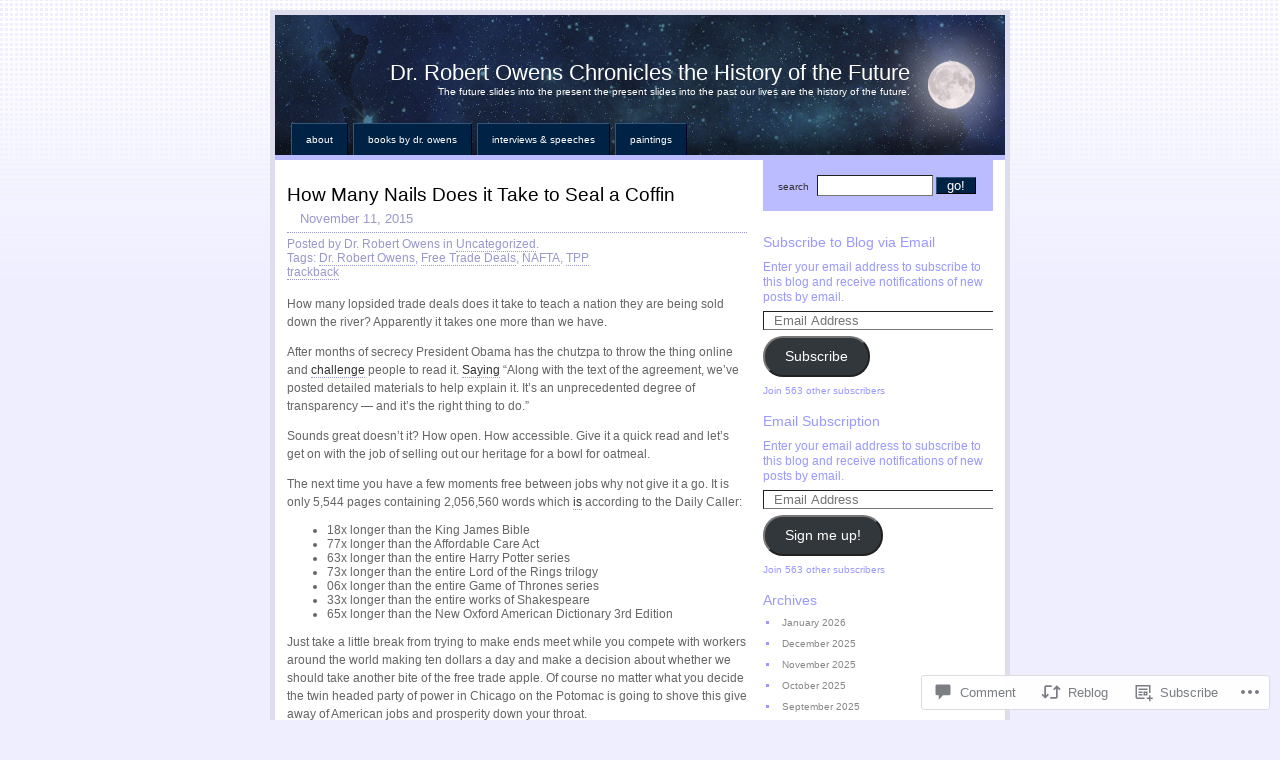

--- FILE ---
content_type: text/html; charset=UTF-8
request_url: https://drrobertowens.com/2015/11/11/how-many-nails-does-it-take-to-seal-a-coffin/
body_size: 24120
content:
<!DOCTYPE html PUBLIC "-//W3C//DTD XHTML 1.0 Strict//EN"
    "http://www.w3.org/TR/xhtml1/DTD/xhtml1-strict.dtd">
<html xmlns="http://www.w3.org/1999/xhtml" lang="en">

<head>
<meta http-equiv="Content-Type" content="text/html; charset=UTF-8" />
<title>How Many Nails Does it Take to Seal a Coffin | Dr. Robert Owens Chronicles the History of the Future</title>

	<link rel="pingback" href="https://drrobertowens.com/xmlrpc.php" />
	<link href="https://s0.wp.com/wp-content/themes/pub/regulus/style.css?m=1767821995i" type="text/css" rel="stylesheet" />
	<link href="https://s0.wp.com/wp-content/themes/pub/regulus/switch.css?m=1158640643i" type="text/css" rel="stylesheet" />

	<meta name='robots' content='max-image-preview:large' />

<!-- Async WordPress.com Remote Login -->
<script id="wpcom_remote_login_js">
var wpcom_remote_login_extra_auth = '';
function wpcom_remote_login_remove_dom_node_id( element_id ) {
	var dom_node = document.getElementById( element_id );
	if ( dom_node ) { dom_node.parentNode.removeChild( dom_node ); }
}
function wpcom_remote_login_remove_dom_node_classes( class_name ) {
	var dom_nodes = document.querySelectorAll( '.' + class_name );
	for ( var i = 0; i < dom_nodes.length; i++ ) {
		dom_nodes[ i ].parentNode.removeChild( dom_nodes[ i ] );
	}
}
function wpcom_remote_login_final_cleanup() {
	wpcom_remote_login_remove_dom_node_classes( "wpcom_remote_login_msg" );
	wpcom_remote_login_remove_dom_node_id( "wpcom_remote_login_key" );
	wpcom_remote_login_remove_dom_node_id( "wpcom_remote_login_validate" );
	wpcom_remote_login_remove_dom_node_id( "wpcom_remote_login_js" );
	wpcom_remote_login_remove_dom_node_id( "wpcom_request_access_iframe" );
	wpcom_remote_login_remove_dom_node_id( "wpcom_request_access_styles" );
}

// Watch for messages back from the remote login
window.addEventListener( "message", function( e ) {
	if ( e.origin === "https://r-login.wordpress.com" ) {
		var data = {};
		try {
			data = JSON.parse( e.data );
		} catch( e ) {
			wpcom_remote_login_final_cleanup();
			return;
		}

		if ( data.msg === 'LOGIN' ) {
			// Clean up the login check iframe
			wpcom_remote_login_remove_dom_node_id( "wpcom_remote_login_key" );

			var id_regex = new RegExp( /^[0-9]+$/ );
			var token_regex = new RegExp( /^.*|.*|.*$/ );
			if (
				token_regex.test( data.token )
				&& id_regex.test( data.wpcomid )
			) {
				// We have everything we need to ask for a login
				var script = document.createElement( "script" );
				script.setAttribute( "id", "wpcom_remote_login_validate" );
				script.src = '/remote-login.php?wpcom_remote_login=validate'
					+ '&wpcomid=' + data.wpcomid
					+ '&token=' + encodeURIComponent( data.token )
					+ '&host=' + window.location.protocol
					+ '//' + window.location.hostname
					+ '&postid=808'
					+ '&is_singular=1';
				document.body.appendChild( script );
			}

			return;
		}

		// Safari ITP, not logged in, so redirect
		if ( data.msg === 'LOGIN-REDIRECT' ) {
			window.location = 'https://wordpress.com/log-in?redirect_to=' + window.location.href;
			return;
		}

		// Safari ITP, storage access failed, remove the request
		if ( data.msg === 'LOGIN-REMOVE' ) {
			var css_zap = 'html { -webkit-transition: margin-top 1s; transition: margin-top 1s; } /* 9001 */ html { margin-top: 0 !important; } * html body { margin-top: 0 !important; } @media screen and ( max-width: 782px ) { html { margin-top: 0 !important; } * html body { margin-top: 0 !important; } }';
			var style_zap = document.createElement( 'style' );
			style_zap.type = 'text/css';
			style_zap.appendChild( document.createTextNode( css_zap ) );
			document.body.appendChild( style_zap );

			var e = document.getElementById( 'wpcom_request_access_iframe' );
			e.parentNode.removeChild( e );

			document.cookie = 'wordpress_com_login_access=denied; path=/; max-age=31536000';

			return;
		}

		// Safari ITP
		if ( data.msg === 'REQUEST_ACCESS' ) {
			console.log( 'request access: safari' );

			// Check ITP iframe enable/disable knob
			if ( wpcom_remote_login_extra_auth !== 'safari_itp_iframe' ) {
				return;
			}

			// If we are in a "private window" there is no ITP.
			var private_window = false;
			try {
				var opendb = window.openDatabase( null, null, null, null );
			} catch( e ) {
				private_window = true;
			}

			if ( private_window ) {
				console.log( 'private window' );
				return;
			}

			var iframe = document.createElement( 'iframe' );
			iframe.id = 'wpcom_request_access_iframe';
			iframe.setAttribute( 'scrolling', 'no' );
			iframe.setAttribute( 'sandbox', 'allow-storage-access-by-user-activation allow-scripts allow-same-origin allow-top-navigation-by-user-activation' );
			iframe.src = 'https://r-login.wordpress.com/remote-login.php?wpcom_remote_login=request_access&origin=' + encodeURIComponent( data.origin ) + '&wpcomid=' + encodeURIComponent( data.wpcomid );

			var css = 'html { -webkit-transition: margin-top 1s; transition: margin-top 1s; } /* 9001 */ html { margin-top: 46px !important; } * html body { margin-top: 46px !important; } @media screen and ( max-width: 660px ) { html { margin-top: 71px !important; } * html body { margin-top: 71px !important; } #wpcom_request_access_iframe { display: block; height: 71px !important; } } #wpcom_request_access_iframe { border: 0px; height: 46px; position: fixed; top: 0; left: 0; width: 100%; min-width: 100%; z-index: 99999; background: #23282d; } ';

			var style = document.createElement( 'style' );
			style.type = 'text/css';
			style.id = 'wpcom_request_access_styles';
			style.appendChild( document.createTextNode( css ) );
			document.body.appendChild( style );

			document.body.appendChild( iframe );
		}

		if ( data.msg === 'DONE' ) {
			wpcom_remote_login_final_cleanup();
		}
	}
}, false );

// Inject the remote login iframe after the page has had a chance to load
// more critical resources
window.addEventListener( "DOMContentLoaded", function( e ) {
	var iframe = document.createElement( "iframe" );
	iframe.style.display = "none";
	iframe.setAttribute( "scrolling", "no" );
	iframe.setAttribute( "id", "wpcom_remote_login_key" );
	iframe.src = "https://r-login.wordpress.com/remote-login.php"
		+ "?wpcom_remote_login=key"
		+ "&origin=aHR0cHM6Ly9kcnJvYmVydG93ZW5zLmNvbQ%3D%3D"
		+ "&wpcomid=10544633"
		+ "&time=" + Math.floor( Date.now() / 1000 );
	document.body.appendChild( iframe );
}, false );
</script>
<link rel='dns-prefetch' href='//s0.wp.com' />
<link rel='dns-prefetch' href='//widgets.wp.com' />
<link rel="alternate" type="application/rss+xml" title="Dr. Robert Owens Chronicles the History of the Future &raquo; Feed" href="https://drrobertowens.com/feed/" />
<link rel="alternate" type="application/rss+xml" title="Dr. Robert Owens Chronicles the History of the Future &raquo; Comments Feed" href="https://drrobertowens.com/comments/feed/" />
<link rel="alternate" type="application/rss+xml" title="Dr. Robert Owens Chronicles the History of the Future &raquo; How Many Nails Does it Take to Seal a&nbsp;Coffin Comments Feed" href="https://drrobertowens.com/2015/11/11/how-many-nails-does-it-take-to-seal-a-coffin/feed/" />
	<script type="text/javascript">
		/* <![CDATA[ */
		function addLoadEvent(func) {
			var oldonload = window.onload;
			if (typeof window.onload != 'function') {
				window.onload = func;
			} else {
				window.onload = function () {
					oldonload();
					func();
				}
			}
		}
		/* ]]> */
	</script>
	<link crossorigin='anonymous' rel='stylesheet' id='all-css-0-1' href='/_static/??-eJxtzEkKgDAQRNELGZs4EDfiWUJsxMzYHby+RARB3BQ8KD6cWZgUGSNDKCL7su2RwCJnbdxjCCnVWYtHggO9ZlxFTsQftYaogf+k3x2+4Vv1voRZqrHvpkHJwV5glDTa&cssminify=yes' type='text/css' media='all' />
<style id='wp-emoji-styles-inline-css'>

	img.wp-smiley, img.emoji {
		display: inline !important;
		border: none !important;
		box-shadow: none !important;
		height: 1em !important;
		width: 1em !important;
		margin: 0 0.07em !important;
		vertical-align: -0.1em !important;
		background: none !important;
		padding: 0 !important;
	}
/*# sourceURL=wp-emoji-styles-inline-css */
</style>
<link crossorigin='anonymous' rel='stylesheet' id='all-css-2-1' href='/wp-content/plugins/gutenberg-core/v22.4.0/build/styles/block-library/style.min.css?m=1768935615i&cssminify=yes' type='text/css' media='all' />
<style id='wp-block-library-inline-css'>
.has-text-align-justify {
	text-align:justify;
}
.has-text-align-justify{text-align:justify;}

/*# sourceURL=wp-block-library-inline-css */
</style><style id='global-styles-inline-css'>
:root{--wp--preset--aspect-ratio--square: 1;--wp--preset--aspect-ratio--4-3: 4/3;--wp--preset--aspect-ratio--3-4: 3/4;--wp--preset--aspect-ratio--3-2: 3/2;--wp--preset--aspect-ratio--2-3: 2/3;--wp--preset--aspect-ratio--16-9: 16/9;--wp--preset--aspect-ratio--9-16: 9/16;--wp--preset--color--black: #000000;--wp--preset--color--cyan-bluish-gray: #abb8c3;--wp--preset--color--white: #ffffff;--wp--preset--color--pale-pink: #f78da7;--wp--preset--color--vivid-red: #cf2e2e;--wp--preset--color--luminous-vivid-orange: #ff6900;--wp--preset--color--luminous-vivid-amber: #fcb900;--wp--preset--color--light-green-cyan: #7bdcb5;--wp--preset--color--vivid-green-cyan: #00d084;--wp--preset--color--pale-cyan-blue: #8ed1fc;--wp--preset--color--vivid-cyan-blue: #0693e3;--wp--preset--color--vivid-purple: #9b51e0;--wp--preset--gradient--vivid-cyan-blue-to-vivid-purple: linear-gradient(135deg,rgb(6,147,227) 0%,rgb(155,81,224) 100%);--wp--preset--gradient--light-green-cyan-to-vivid-green-cyan: linear-gradient(135deg,rgb(122,220,180) 0%,rgb(0,208,130) 100%);--wp--preset--gradient--luminous-vivid-amber-to-luminous-vivid-orange: linear-gradient(135deg,rgb(252,185,0) 0%,rgb(255,105,0) 100%);--wp--preset--gradient--luminous-vivid-orange-to-vivid-red: linear-gradient(135deg,rgb(255,105,0) 0%,rgb(207,46,46) 100%);--wp--preset--gradient--very-light-gray-to-cyan-bluish-gray: linear-gradient(135deg,rgb(238,238,238) 0%,rgb(169,184,195) 100%);--wp--preset--gradient--cool-to-warm-spectrum: linear-gradient(135deg,rgb(74,234,220) 0%,rgb(151,120,209) 20%,rgb(207,42,186) 40%,rgb(238,44,130) 60%,rgb(251,105,98) 80%,rgb(254,248,76) 100%);--wp--preset--gradient--blush-light-purple: linear-gradient(135deg,rgb(255,206,236) 0%,rgb(152,150,240) 100%);--wp--preset--gradient--blush-bordeaux: linear-gradient(135deg,rgb(254,205,165) 0%,rgb(254,45,45) 50%,rgb(107,0,62) 100%);--wp--preset--gradient--luminous-dusk: linear-gradient(135deg,rgb(255,203,112) 0%,rgb(199,81,192) 50%,rgb(65,88,208) 100%);--wp--preset--gradient--pale-ocean: linear-gradient(135deg,rgb(255,245,203) 0%,rgb(182,227,212) 50%,rgb(51,167,181) 100%);--wp--preset--gradient--electric-grass: linear-gradient(135deg,rgb(202,248,128) 0%,rgb(113,206,126) 100%);--wp--preset--gradient--midnight: linear-gradient(135deg,rgb(2,3,129) 0%,rgb(40,116,252) 100%);--wp--preset--font-size--small: 13px;--wp--preset--font-size--medium: 20px;--wp--preset--font-size--large: 36px;--wp--preset--font-size--x-large: 42px;--wp--preset--font-family--albert-sans: 'Albert Sans', sans-serif;--wp--preset--font-family--alegreya: Alegreya, serif;--wp--preset--font-family--arvo: Arvo, serif;--wp--preset--font-family--bodoni-moda: 'Bodoni Moda', serif;--wp--preset--font-family--bricolage-grotesque: 'Bricolage Grotesque', sans-serif;--wp--preset--font-family--cabin: Cabin, sans-serif;--wp--preset--font-family--chivo: Chivo, sans-serif;--wp--preset--font-family--commissioner: Commissioner, sans-serif;--wp--preset--font-family--cormorant: Cormorant, serif;--wp--preset--font-family--courier-prime: 'Courier Prime', monospace;--wp--preset--font-family--crimson-pro: 'Crimson Pro', serif;--wp--preset--font-family--dm-mono: 'DM Mono', monospace;--wp--preset--font-family--dm-sans: 'DM Sans', sans-serif;--wp--preset--font-family--dm-serif-display: 'DM Serif Display', serif;--wp--preset--font-family--domine: Domine, serif;--wp--preset--font-family--eb-garamond: 'EB Garamond', serif;--wp--preset--font-family--epilogue: Epilogue, sans-serif;--wp--preset--font-family--fahkwang: Fahkwang, sans-serif;--wp--preset--font-family--figtree: Figtree, sans-serif;--wp--preset--font-family--fira-sans: 'Fira Sans', sans-serif;--wp--preset--font-family--fjalla-one: 'Fjalla One', sans-serif;--wp--preset--font-family--fraunces: Fraunces, serif;--wp--preset--font-family--gabarito: Gabarito, system-ui;--wp--preset--font-family--ibm-plex-mono: 'IBM Plex Mono', monospace;--wp--preset--font-family--ibm-plex-sans: 'IBM Plex Sans', sans-serif;--wp--preset--font-family--ibarra-real-nova: 'Ibarra Real Nova', serif;--wp--preset--font-family--instrument-serif: 'Instrument Serif', serif;--wp--preset--font-family--inter: Inter, sans-serif;--wp--preset--font-family--josefin-sans: 'Josefin Sans', sans-serif;--wp--preset--font-family--jost: Jost, sans-serif;--wp--preset--font-family--libre-baskerville: 'Libre Baskerville', serif;--wp--preset--font-family--libre-franklin: 'Libre Franklin', sans-serif;--wp--preset--font-family--literata: Literata, serif;--wp--preset--font-family--lora: Lora, serif;--wp--preset--font-family--merriweather: Merriweather, serif;--wp--preset--font-family--montserrat: Montserrat, sans-serif;--wp--preset--font-family--newsreader: Newsreader, serif;--wp--preset--font-family--noto-sans-mono: 'Noto Sans Mono', sans-serif;--wp--preset--font-family--nunito: Nunito, sans-serif;--wp--preset--font-family--open-sans: 'Open Sans', sans-serif;--wp--preset--font-family--overpass: Overpass, sans-serif;--wp--preset--font-family--pt-serif: 'PT Serif', serif;--wp--preset--font-family--petrona: Petrona, serif;--wp--preset--font-family--piazzolla: Piazzolla, serif;--wp--preset--font-family--playfair-display: 'Playfair Display', serif;--wp--preset--font-family--plus-jakarta-sans: 'Plus Jakarta Sans', sans-serif;--wp--preset--font-family--poppins: Poppins, sans-serif;--wp--preset--font-family--raleway: Raleway, sans-serif;--wp--preset--font-family--roboto: Roboto, sans-serif;--wp--preset--font-family--roboto-slab: 'Roboto Slab', serif;--wp--preset--font-family--rubik: Rubik, sans-serif;--wp--preset--font-family--rufina: Rufina, serif;--wp--preset--font-family--sora: Sora, sans-serif;--wp--preset--font-family--source-sans-3: 'Source Sans 3', sans-serif;--wp--preset--font-family--source-serif-4: 'Source Serif 4', serif;--wp--preset--font-family--space-mono: 'Space Mono', monospace;--wp--preset--font-family--syne: Syne, sans-serif;--wp--preset--font-family--texturina: Texturina, serif;--wp--preset--font-family--urbanist: Urbanist, sans-serif;--wp--preset--font-family--work-sans: 'Work Sans', sans-serif;--wp--preset--spacing--20: 0.44rem;--wp--preset--spacing--30: 0.67rem;--wp--preset--spacing--40: 1rem;--wp--preset--spacing--50: 1.5rem;--wp--preset--spacing--60: 2.25rem;--wp--preset--spacing--70: 3.38rem;--wp--preset--spacing--80: 5.06rem;--wp--preset--shadow--natural: 6px 6px 9px rgba(0, 0, 0, 0.2);--wp--preset--shadow--deep: 12px 12px 50px rgba(0, 0, 0, 0.4);--wp--preset--shadow--sharp: 6px 6px 0px rgba(0, 0, 0, 0.2);--wp--preset--shadow--outlined: 6px 6px 0px -3px rgb(255, 255, 255), 6px 6px rgb(0, 0, 0);--wp--preset--shadow--crisp: 6px 6px 0px rgb(0, 0, 0);}:where(body) { margin: 0; }:where(.is-layout-flex){gap: 0.5em;}:where(.is-layout-grid){gap: 0.5em;}body .is-layout-flex{display: flex;}.is-layout-flex{flex-wrap: wrap;align-items: center;}.is-layout-flex > :is(*, div){margin: 0;}body .is-layout-grid{display: grid;}.is-layout-grid > :is(*, div){margin: 0;}body{padding-top: 0px;padding-right: 0px;padding-bottom: 0px;padding-left: 0px;}:root :where(.wp-element-button, .wp-block-button__link){background-color: #32373c;border-width: 0;color: #fff;font-family: inherit;font-size: inherit;font-style: inherit;font-weight: inherit;letter-spacing: inherit;line-height: inherit;padding-top: calc(0.667em + 2px);padding-right: calc(1.333em + 2px);padding-bottom: calc(0.667em + 2px);padding-left: calc(1.333em + 2px);text-decoration: none;text-transform: inherit;}.has-black-color{color: var(--wp--preset--color--black) !important;}.has-cyan-bluish-gray-color{color: var(--wp--preset--color--cyan-bluish-gray) !important;}.has-white-color{color: var(--wp--preset--color--white) !important;}.has-pale-pink-color{color: var(--wp--preset--color--pale-pink) !important;}.has-vivid-red-color{color: var(--wp--preset--color--vivid-red) !important;}.has-luminous-vivid-orange-color{color: var(--wp--preset--color--luminous-vivid-orange) !important;}.has-luminous-vivid-amber-color{color: var(--wp--preset--color--luminous-vivid-amber) !important;}.has-light-green-cyan-color{color: var(--wp--preset--color--light-green-cyan) !important;}.has-vivid-green-cyan-color{color: var(--wp--preset--color--vivid-green-cyan) !important;}.has-pale-cyan-blue-color{color: var(--wp--preset--color--pale-cyan-blue) !important;}.has-vivid-cyan-blue-color{color: var(--wp--preset--color--vivid-cyan-blue) !important;}.has-vivid-purple-color{color: var(--wp--preset--color--vivid-purple) !important;}.has-black-background-color{background-color: var(--wp--preset--color--black) !important;}.has-cyan-bluish-gray-background-color{background-color: var(--wp--preset--color--cyan-bluish-gray) !important;}.has-white-background-color{background-color: var(--wp--preset--color--white) !important;}.has-pale-pink-background-color{background-color: var(--wp--preset--color--pale-pink) !important;}.has-vivid-red-background-color{background-color: var(--wp--preset--color--vivid-red) !important;}.has-luminous-vivid-orange-background-color{background-color: var(--wp--preset--color--luminous-vivid-orange) !important;}.has-luminous-vivid-amber-background-color{background-color: var(--wp--preset--color--luminous-vivid-amber) !important;}.has-light-green-cyan-background-color{background-color: var(--wp--preset--color--light-green-cyan) !important;}.has-vivid-green-cyan-background-color{background-color: var(--wp--preset--color--vivid-green-cyan) !important;}.has-pale-cyan-blue-background-color{background-color: var(--wp--preset--color--pale-cyan-blue) !important;}.has-vivid-cyan-blue-background-color{background-color: var(--wp--preset--color--vivid-cyan-blue) !important;}.has-vivid-purple-background-color{background-color: var(--wp--preset--color--vivid-purple) !important;}.has-black-border-color{border-color: var(--wp--preset--color--black) !important;}.has-cyan-bluish-gray-border-color{border-color: var(--wp--preset--color--cyan-bluish-gray) !important;}.has-white-border-color{border-color: var(--wp--preset--color--white) !important;}.has-pale-pink-border-color{border-color: var(--wp--preset--color--pale-pink) !important;}.has-vivid-red-border-color{border-color: var(--wp--preset--color--vivid-red) !important;}.has-luminous-vivid-orange-border-color{border-color: var(--wp--preset--color--luminous-vivid-orange) !important;}.has-luminous-vivid-amber-border-color{border-color: var(--wp--preset--color--luminous-vivid-amber) !important;}.has-light-green-cyan-border-color{border-color: var(--wp--preset--color--light-green-cyan) !important;}.has-vivid-green-cyan-border-color{border-color: var(--wp--preset--color--vivid-green-cyan) !important;}.has-pale-cyan-blue-border-color{border-color: var(--wp--preset--color--pale-cyan-blue) !important;}.has-vivid-cyan-blue-border-color{border-color: var(--wp--preset--color--vivid-cyan-blue) !important;}.has-vivid-purple-border-color{border-color: var(--wp--preset--color--vivid-purple) !important;}.has-vivid-cyan-blue-to-vivid-purple-gradient-background{background: var(--wp--preset--gradient--vivid-cyan-blue-to-vivid-purple) !important;}.has-light-green-cyan-to-vivid-green-cyan-gradient-background{background: var(--wp--preset--gradient--light-green-cyan-to-vivid-green-cyan) !important;}.has-luminous-vivid-amber-to-luminous-vivid-orange-gradient-background{background: var(--wp--preset--gradient--luminous-vivid-amber-to-luminous-vivid-orange) !important;}.has-luminous-vivid-orange-to-vivid-red-gradient-background{background: var(--wp--preset--gradient--luminous-vivid-orange-to-vivid-red) !important;}.has-very-light-gray-to-cyan-bluish-gray-gradient-background{background: var(--wp--preset--gradient--very-light-gray-to-cyan-bluish-gray) !important;}.has-cool-to-warm-spectrum-gradient-background{background: var(--wp--preset--gradient--cool-to-warm-spectrum) !important;}.has-blush-light-purple-gradient-background{background: var(--wp--preset--gradient--blush-light-purple) !important;}.has-blush-bordeaux-gradient-background{background: var(--wp--preset--gradient--blush-bordeaux) !important;}.has-luminous-dusk-gradient-background{background: var(--wp--preset--gradient--luminous-dusk) !important;}.has-pale-ocean-gradient-background{background: var(--wp--preset--gradient--pale-ocean) !important;}.has-electric-grass-gradient-background{background: var(--wp--preset--gradient--electric-grass) !important;}.has-midnight-gradient-background{background: var(--wp--preset--gradient--midnight) !important;}.has-small-font-size{font-size: var(--wp--preset--font-size--small) !important;}.has-medium-font-size{font-size: var(--wp--preset--font-size--medium) !important;}.has-large-font-size{font-size: var(--wp--preset--font-size--large) !important;}.has-x-large-font-size{font-size: var(--wp--preset--font-size--x-large) !important;}.has-albert-sans-font-family{font-family: var(--wp--preset--font-family--albert-sans) !important;}.has-alegreya-font-family{font-family: var(--wp--preset--font-family--alegreya) !important;}.has-arvo-font-family{font-family: var(--wp--preset--font-family--arvo) !important;}.has-bodoni-moda-font-family{font-family: var(--wp--preset--font-family--bodoni-moda) !important;}.has-bricolage-grotesque-font-family{font-family: var(--wp--preset--font-family--bricolage-grotesque) !important;}.has-cabin-font-family{font-family: var(--wp--preset--font-family--cabin) !important;}.has-chivo-font-family{font-family: var(--wp--preset--font-family--chivo) !important;}.has-commissioner-font-family{font-family: var(--wp--preset--font-family--commissioner) !important;}.has-cormorant-font-family{font-family: var(--wp--preset--font-family--cormorant) !important;}.has-courier-prime-font-family{font-family: var(--wp--preset--font-family--courier-prime) !important;}.has-crimson-pro-font-family{font-family: var(--wp--preset--font-family--crimson-pro) !important;}.has-dm-mono-font-family{font-family: var(--wp--preset--font-family--dm-mono) !important;}.has-dm-sans-font-family{font-family: var(--wp--preset--font-family--dm-sans) !important;}.has-dm-serif-display-font-family{font-family: var(--wp--preset--font-family--dm-serif-display) !important;}.has-domine-font-family{font-family: var(--wp--preset--font-family--domine) !important;}.has-eb-garamond-font-family{font-family: var(--wp--preset--font-family--eb-garamond) !important;}.has-epilogue-font-family{font-family: var(--wp--preset--font-family--epilogue) !important;}.has-fahkwang-font-family{font-family: var(--wp--preset--font-family--fahkwang) !important;}.has-figtree-font-family{font-family: var(--wp--preset--font-family--figtree) !important;}.has-fira-sans-font-family{font-family: var(--wp--preset--font-family--fira-sans) !important;}.has-fjalla-one-font-family{font-family: var(--wp--preset--font-family--fjalla-one) !important;}.has-fraunces-font-family{font-family: var(--wp--preset--font-family--fraunces) !important;}.has-gabarito-font-family{font-family: var(--wp--preset--font-family--gabarito) !important;}.has-ibm-plex-mono-font-family{font-family: var(--wp--preset--font-family--ibm-plex-mono) !important;}.has-ibm-plex-sans-font-family{font-family: var(--wp--preset--font-family--ibm-plex-sans) !important;}.has-ibarra-real-nova-font-family{font-family: var(--wp--preset--font-family--ibarra-real-nova) !important;}.has-instrument-serif-font-family{font-family: var(--wp--preset--font-family--instrument-serif) !important;}.has-inter-font-family{font-family: var(--wp--preset--font-family--inter) !important;}.has-josefin-sans-font-family{font-family: var(--wp--preset--font-family--josefin-sans) !important;}.has-jost-font-family{font-family: var(--wp--preset--font-family--jost) !important;}.has-libre-baskerville-font-family{font-family: var(--wp--preset--font-family--libre-baskerville) !important;}.has-libre-franklin-font-family{font-family: var(--wp--preset--font-family--libre-franklin) !important;}.has-literata-font-family{font-family: var(--wp--preset--font-family--literata) !important;}.has-lora-font-family{font-family: var(--wp--preset--font-family--lora) !important;}.has-merriweather-font-family{font-family: var(--wp--preset--font-family--merriweather) !important;}.has-montserrat-font-family{font-family: var(--wp--preset--font-family--montserrat) !important;}.has-newsreader-font-family{font-family: var(--wp--preset--font-family--newsreader) !important;}.has-noto-sans-mono-font-family{font-family: var(--wp--preset--font-family--noto-sans-mono) !important;}.has-nunito-font-family{font-family: var(--wp--preset--font-family--nunito) !important;}.has-open-sans-font-family{font-family: var(--wp--preset--font-family--open-sans) !important;}.has-overpass-font-family{font-family: var(--wp--preset--font-family--overpass) !important;}.has-pt-serif-font-family{font-family: var(--wp--preset--font-family--pt-serif) !important;}.has-petrona-font-family{font-family: var(--wp--preset--font-family--petrona) !important;}.has-piazzolla-font-family{font-family: var(--wp--preset--font-family--piazzolla) !important;}.has-playfair-display-font-family{font-family: var(--wp--preset--font-family--playfair-display) !important;}.has-plus-jakarta-sans-font-family{font-family: var(--wp--preset--font-family--plus-jakarta-sans) !important;}.has-poppins-font-family{font-family: var(--wp--preset--font-family--poppins) !important;}.has-raleway-font-family{font-family: var(--wp--preset--font-family--raleway) !important;}.has-roboto-font-family{font-family: var(--wp--preset--font-family--roboto) !important;}.has-roboto-slab-font-family{font-family: var(--wp--preset--font-family--roboto-slab) !important;}.has-rubik-font-family{font-family: var(--wp--preset--font-family--rubik) !important;}.has-rufina-font-family{font-family: var(--wp--preset--font-family--rufina) !important;}.has-sora-font-family{font-family: var(--wp--preset--font-family--sora) !important;}.has-source-sans-3-font-family{font-family: var(--wp--preset--font-family--source-sans-3) !important;}.has-source-serif-4-font-family{font-family: var(--wp--preset--font-family--source-serif-4) !important;}.has-space-mono-font-family{font-family: var(--wp--preset--font-family--space-mono) !important;}.has-syne-font-family{font-family: var(--wp--preset--font-family--syne) !important;}.has-texturina-font-family{font-family: var(--wp--preset--font-family--texturina) !important;}.has-urbanist-font-family{font-family: var(--wp--preset--font-family--urbanist) !important;}.has-work-sans-font-family{font-family: var(--wp--preset--font-family--work-sans) !important;}
/*# sourceURL=global-styles-inline-css */
</style>

<style id='classic-theme-styles-inline-css'>
.wp-block-button__link{background-color:#32373c;border-radius:9999px;box-shadow:none;color:#fff;font-size:1.125em;padding:calc(.667em + 2px) calc(1.333em + 2px);text-decoration:none}.wp-block-file__button{background:#32373c;color:#fff}.wp-block-accordion-heading{margin:0}.wp-block-accordion-heading__toggle{background-color:inherit!important;color:inherit!important}.wp-block-accordion-heading__toggle:not(:focus-visible){outline:none}.wp-block-accordion-heading__toggle:focus,.wp-block-accordion-heading__toggle:hover{background-color:inherit!important;border:none;box-shadow:none;color:inherit;padding:var(--wp--preset--spacing--20,1em) 0;text-decoration:none}.wp-block-accordion-heading__toggle:focus-visible{outline:auto;outline-offset:0}
/*# sourceURL=/wp-content/plugins/gutenberg-core/v22.4.0/build/styles/block-library/classic.min.css */
</style>
<link crossorigin='anonymous' rel='stylesheet' id='all-css-4-1' href='/_static/??-eJx9jskOwjAMRH+IYPblgPgUlMWClDqJYqf9fVxVXABxseSZefbAWIzPSTAJUDOlb/eYGHyuqDoVK6AJwhAt9kgaW3rmBfzGxqKMca5UZDY6KTYy8lCQ/3EdSrH+aVSaT8wGUM7pbd4GTCFXsE0yWZHovzDg6sG12AcYsDp9reLUmT/3qcyVLuvj4bRd7fbnTfcCmvdj7g==&cssminify=yes' type='text/css' media='all' />
<link rel='stylesheet' id='verbum-gutenberg-css-css' href='https://widgets.wp.com/verbum-block-editor/block-editor.css?ver=1738686361' media='all' />
<link crossorigin='anonymous' rel='stylesheet' id='all-css-6-1' href='/_static/??-eJzTLy/QTc7PK0nNK9HPLdUtyClNz8wr1i9KTcrJTwcy0/WTi5G5ekCujj52Temp+bo5+cmJJZn5eSgc3bScxMwikFb7XFtDE1NLExMLc0OTLACohS2q&cssminify=yes' type='text/css' media='all' />
<link crossorigin='anonymous' rel='stylesheet' id='print-css-7-1' href='/wp-content/mu-plugins/global-print/global-print.css?m=1465851035i&cssminify=yes' type='text/css' media='print' />
<style id='jetpack-global-styles-frontend-style-inline-css'>
:root { --font-headings: unset; --font-base: unset; --font-headings-default: -apple-system,BlinkMacSystemFont,"Segoe UI",Roboto,Oxygen-Sans,Ubuntu,Cantarell,"Helvetica Neue",sans-serif; --font-base-default: -apple-system,BlinkMacSystemFont,"Segoe UI",Roboto,Oxygen-Sans,Ubuntu,Cantarell,"Helvetica Neue",sans-serif;}
/*# sourceURL=jetpack-global-styles-frontend-style-inline-css */
</style>
<link crossorigin='anonymous' rel='stylesheet' id='all-css-10-1' href='/_static/??-eJyNjcEKwjAQRH/IuFRT6kX8FNkmS5K6yQY3Qfx7bfEiXrwM82B4A49qnJRGpUHupnIPqSgs1Cq624chi6zhO5OCRryTR++fW00l7J3qDv43XVNxoOISsmEJol/wY2uR8vs3WggsM/I6uOTzMI3Hw8lOg11eUT1JKA==&cssminify=yes' type='text/css' media='all' />
<script type="text/javascript" id="jetpack_related-posts-js-extra">
/* <![CDATA[ */
var related_posts_js_options = {"post_heading":"h4"};
//# sourceURL=jetpack_related-posts-js-extra
/* ]]> */
</script>
<script type="text/javascript" id="wpcom-actionbar-placeholder-js-extra">
/* <![CDATA[ */
var actionbardata = {"siteID":"10544633","postID":"808","siteURL":"https://drrobertowens.com","xhrURL":"https://drrobertowens.com/wp-admin/admin-ajax.php","nonce":"da64b6e1d0","isLoggedIn":"","statusMessage":"","subsEmailDefault":"instantly","proxyScriptUrl":"https://s0.wp.com/wp-content/js/wpcom-proxy-request.js?m=1513050504i&amp;ver=20211021","shortlink":"https://wp.me/pIf8J-d2","i18n":{"followedText":"New posts from this site will now appear in your \u003Ca href=\"https://wordpress.com/reader\"\u003EReader\u003C/a\u003E","foldBar":"Collapse this bar","unfoldBar":"Expand this bar","shortLinkCopied":"Shortlink copied to clipboard."}};
//# sourceURL=wpcom-actionbar-placeholder-js-extra
/* ]]> */
</script>
<script type="text/javascript" id="jetpack-mu-wpcom-settings-js-before">
/* <![CDATA[ */
var JETPACK_MU_WPCOM_SETTINGS = {"assetsUrl":"https://s0.wp.com/wp-content/mu-plugins/jetpack-mu-wpcom-plugin/moon/jetpack_vendor/automattic/jetpack-mu-wpcom/src/build/"};
//# sourceURL=jetpack-mu-wpcom-settings-js-before
/* ]]> */
</script>
<script crossorigin='anonymous' type='text/javascript'  src='/_static/??/wp-content/mu-plugins/jetpack-plugin/moon/_inc/build/related-posts/related-posts.min.js,/wp-content/js/rlt-proxy.js?m=1755006225j'></script>
<script type="text/javascript" id="rlt-proxy-js-after">
/* <![CDATA[ */
	rltInitialize( {"token":null,"iframeOrigins":["https:\/\/widgets.wp.com"]} );
//# sourceURL=rlt-proxy-js-after
/* ]]> */
</script>
<link rel="EditURI" type="application/rsd+xml" title="RSD" href="https://drrobertowens.wordpress.com/xmlrpc.php?rsd" />
<meta name="generator" content="WordPress.com" />
<link rel="canonical" href="https://drrobertowens.com/2015/11/11/how-many-nails-does-it-take-to-seal-a-coffin/" />
<link rel='shortlink' href='https://wp.me/pIf8J-d2' />
<link rel="alternate" type="application/json+oembed" href="https://public-api.wordpress.com/oembed/?format=json&amp;url=https%3A%2F%2Fdrrobertowens.com%2F2015%2F11%2F11%2Fhow-many-nails-does-it-take-to-seal-a-coffin%2F&amp;for=wpcom-auto-discovery" /><link rel="alternate" type="application/xml+oembed" href="https://public-api.wordpress.com/oembed/?format=xml&amp;url=https%3A%2F%2Fdrrobertowens.com%2F2015%2F11%2F11%2Fhow-many-nails-does-it-take-to-seal-a-coffin%2F&amp;for=wpcom-auto-discovery" />
<!-- Jetpack Open Graph Tags -->
<meta property="og:type" content="article" />
<meta property="og:title" content="How Many Nails Does it Take to Seal a Coffin" />
<meta property="og:url" content="https://drrobertowens.com/2015/11/11/how-many-nails-does-it-take-to-seal-a-coffin/" />
<meta property="og:description" content="How many lopsided trade deals does it take to teach a nation they are being sold down the river? Apparently it takes one more than we have. After months of secrecy President Obama has the chutzpa t…" />
<meta property="article:published_time" content="2015-11-11T17:05:44+00:00" />
<meta property="article:modified_time" content="2015-11-11T17:05:44+00:00" />
<meta property="og:site_name" content="Dr. Robert Owens Chronicles the History of the Future" />
<meta property="og:image" content="https://drrobertowens.com/wp-content/uploads/2018/08/cropped-robertowens.jpg?w=180" />
<meta property="og:image:width" content="200" />
<meta property="og:image:height" content="200" />
<meta property="og:image:alt" content="" />
<meta property="og:locale" content="en_US" />
<meta property="article:publisher" content="https://www.facebook.com/WordPresscom" />
<meta name="twitter:creator" content="@drrobertowens" />
<meta name="twitter:site" content="@drrobertowens" />
<meta name="twitter:text:title" content="How Many Nails Does it Take to Seal a&nbsp;Coffin" />
<meta name="twitter:image" content="https://drrobertowens.com/wp-content/uploads/2018/08/cropped-robertowens.jpg?w=180" />
<meta name="twitter:card" content="summary" />

<!-- End Jetpack Open Graph Tags -->
<link rel='openid.server' href='https://drrobertowens.com/?openidserver=1' />
<link rel='openid.delegate' href='https://drrobertowens.com/' />
<link rel="search" type="application/opensearchdescription+xml" href="https://drrobertowens.com/osd.xml" title="Dr. Robert Owens Chronicles the History of the Future" />
<link rel="search" type="application/opensearchdescription+xml" href="https://s1.wp.com/opensearch.xml" title="WordPress.com" />
		<style type="text/css">
			.recentcomments a {
				display: inline !important;
				padding: 0 !important;
				margin: 0 !important;
			}

			table.recentcommentsavatartop img.avatar, table.recentcommentsavatarend img.avatar {
				border: 0px;
				margin: 0;
			}

			table.recentcommentsavatartop a, table.recentcommentsavatarend a {
				border: 0px !important;
				background-color: transparent !important;
			}

			td.recentcommentsavatarend, td.recentcommentsavatartop {
				padding: 0px 0px 1px 0px;
				margin: 0px;
			}

			td.recentcommentstextend {
				border: none !important;
				padding: 0px 0px 2px 10px;
			}

			.rtl td.recentcommentstextend {
				padding: 0px 10px 2px 0px;
			}

			td.recentcommentstexttop {
				border: none;
				padding: 0px 0px 0px 10px;
			}

			.rtl td.recentcommentstexttop {
				padding: 0px 10px 0px 0px;
			}
		</style>
		<meta name="description" content="How many lopsided trade deals does it take to teach a nation they are being sold down the river? Apparently it takes one more than we have. After months of secrecy President Obama has the chutzpa to throw the thing online and challenge people to read it. Saying &quot;Along with the text of the agreement,&hellip;" />
<link rel="icon" href="https://drrobertowens.com/wp-content/uploads/2018/08/cropped-robertowens.jpg?w=32" sizes="32x32" />
<link rel="icon" href="https://drrobertowens.com/wp-content/uploads/2018/08/cropped-robertowens.jpg?w=180" sizes="192x192" />
<link rel="apple-touch-icon" href="https://drrobertowens.com/wp-content/uploads/2018/08/cropped-robertowens.jpg?w=180" />
<meta name="msapplication-TileImage" content="https://drrobertowens.com/wp-content/uploads/2018/08/cropped-robertowens.jpg?w=180" />

	<!--
	Regulus Theme Created by Ben Gillbanks @ Binary Moon (http://www.binarymoon.co.uk/)
	-->

<link crossorigin='anonymous' rel='stylesheet' id='all-css-0-3' href='/wp-content/mu-plugins/jetpack-plugin/moon/_inc/build/subscriptions/subscriptions.min.css?m=1753976312i&cssminify=yes' type='text/css' media='all' />
</head>


<body class="wp-singular post-template-default single single-post postid-808 single-format-standard wp-theme-pubregulus blue hid_1 customizer-styles-applied jetpack-reblog-enabled">

<div id="wrapper">

	<div id="header">

				<h1>Dr. Robert Owens Chronicles the History of the Future</h1>
		<p class="site_description">The future slides into the present the present slides into the past our lives are the history of the future.</p>
		
		<ul id="nav" class="menu"><li id="menu-item-488" class="menu-item menu-item-type-post_type menu-item-object-page menu-item-488"><a href="https://drrobertowens.com/about-2/">About</a></li>
<li id="menu-item-489" class="menu-item menu-item-type-post_type menu-item-object-page menu-item-489"><a href="https://drrobertowens.com/books-by-dr-owens/">Books By Dr. Owens</a></li>
<li id="menu-item-486" class="menu-item menu-item-type-post_type menu-item-object-page menu-item-486"><a href="https://drrobertowens.com/about-2/interviews-speeches/">Interviews &amp; Speeches</a></li>
<li id="menu-item-2722" class="menu-item menu-item-type-post_type menu-item-object-page menu-item-2722"><a href="https://drrobertowens.com/paintings/">Paintings</a></li>
</ul>
	</div>

	<a href="#nav" class="skipnav">jump to navigation</a>


<div id="content">
<div class="post-808 post type-post status-publish format-standard hentry category-uncategorized tag-dr-robert-owens tag-free-trade-deals tag-nafta tag-tpp">
	<h2>
					How Many Nails Does it Take to Seal a&nbsp;Coffin				<em>November 11, 2015</em>
	</h2>
	<em class="info">Posted by Dr. Robert Owens in <a href="https://drrobertowens.com/category/uncategorized/" rel="category tag">Uncategorized</a>.
<br />
Tags: <a href="https://drrobertowens.com/tag/dr-robert-owens/" rel="tag">Dr. Robert Owens</a>, <a href="https://drrobertowens.com/tag/free-trade-deals/" rel="tag">Free Trade Deals</a>, <a href="https://drrobertowens.com/tag/nafta/" rel="tag">NAFTA</a>, <a href="https://drrobertowens.com/tag/tpp/" rel="tag">TPP</a><br />		        <a href="https://drrobertowens.com/2015/11/11/how-many-nails-does-it-take-to-seal-a-coffin/trackback/" title="trackback url">trackback</a>
				</em>

	<p>How many lopsided trade deals does it take to teach a nation they are being sold down the river? Apparently it takes one more than we have.</p>
<p>After months of secrecy President Obama has the chutzpa to throw the thing online and <a href="http://www.washingtonexaminer.com/obama-asks-people-to-read-tpp-deal-themselves/article/2575999">challenge</a> people to read it. <a href="http://www.washingtonexaminer.com/obama-asks-people-to-read-tpp-deal-themselves/article/2575999">Saying</a> &#8220;Along with the text of the agreement, we&#8217;ve posted detailed materials to help explain it. It&#8217;s an unprecedented degree of transparency — and it&#8217;s the right thing to do.&#8221;</p>
<p>Sounds great doesn’t it? How open. How accessible. Give it a quick read and let’s get on with the job of selling out our heritage for a bowl for oatmeal.</p>
<p>The next time you have a few moments free between jobs why not give it a go. It is only 5,544 pages containing 2,056,560 words which <a href="http://dailycaller.com/2015/11/06/obamas-convoluted-tpp-agreement-is-three-times-as-long-as-the-king-james-bible-list/#ixzz3rBs9ub9i">is</a> according to the Daily Caller:</p>
<ul>
<li>18x longer than the King James Bible</li>
<li>77x longer than the Affordable Care Act</li>
<li>63x longer than the entire Harry Potter series</li>
<li>73x longer than the entire Lord of the Rings trilogy</li>
<li>06x longer than the entire Game of Thrones series</li>
<li>33x longer than the entire works of Shakespeare</li>
<li>65x longer than the New Oxford American Dictionary 3rd Edition</li>
</ul>
<p>Just take a little break from trying to make ends meet while you compete with workers around the world making ten dollars a day and make a decision about whether we should take another bite of the free trade apple. Of course no matter what you decide the twin headed party of power in Chicago on the Potomac is going to shove this give away of American jobs and prosperity down your throat.</p>
<p>TPP is an agreement between the United States and 11 other countries – Australia, Brunei, Canada, Chile, Japan, Malaysia, Mexico, New Zealand, Peru, Singapore, and Vietnam. China is not a party to this treaty.</p>
<p>According to <a href="http://www.citizen.org/TPP">Public Citizen</a>:</p>
<p><a href="http://www.citizen.org/documents/tpp-nafta-on-steroids-infographic.png">The TPP would expand the North American Free Trade Agreement (NAFTA) &#8220;trade&#8221; pact model</a> that has spurred <a href="http://citizen.org/documents/prosperity-undermined.pdf">massive U.S. trade deficits and job loss, downward pressure on wages, unprecedented levels of inequality and new floods of agricultural imports</a>. The TPP not only replicates, but expands NAFTA&#8217;s special protections for firms that offshore U.S. jobs. And U.S. TPP negotiators literally used the 2011 <a href="http://citizen.org/Page.aspx?pid=3595">Korea FTA</a> – under which exports have fallen and trade deficits have surged – as the template for the TPP.</p>
<p>In one fell swoop, this secretive deal could:</p>
<table width="266">
<tbody>
<tr>
<td>
<ul>
<li><strong><a href="http://www.citizen.org/Page.aspx?pid=6475">offshore American jobs and increase income inequality</a>,</strong></li>
<li><strong><a href="http://www.citizen.org/tpp-public-health">jack up the cost of medicines</a>,</strong></li>
<li><strong><a href="http://www.eff.org/issues/tpp">sneak in SOPA-like threats to Internet freedom</a>,</strong></li>
<li><strong><a href="http://www.citizen.org/Page.aspx?pid=5411">empower corporations to attack our environmental and health safeguards</a>,</strong></li>
</ul>
</td>
</tr>
</tbody>
</table>
<table width="278">
<tbody>
<tr>
<td>
<ul>
<li><strong><a href="http://www.citizen.org/tpp-food-safety-facts">expose the U.S. to unsafe food and products</a>,</strong></li>
<li><strong><a href="http://www.citizen.org/Page.aspx?pid=6474">roll back Wall Street reforms</a>,</strong></li>
<li><strong><a href="http://www.citizen.org/Page.aspx?pid=5414">ban Buy American policies needed to create green jobs</a>,</strong></li>
<li><strong>and <a href="http://www.citizen.org/Page.aspx?pid=6587">undermine human rights</a>.</strong></li>
</ul>
</td>
</tr>
</tbody>
</table>
<p>Although it is called a &#8220;free trade&#8221; agreement, the TPP is not mainly about trade. Of TPP&#8217;s 29 draft chapters, only five deal with traditional trade issues. One chapter would provide incentives to offshore jobs to low-wage countries. Many would impose limits on government policies that we rely on in our daily lives for safe food, a clean environment, and more. Our domestic federal, state and local policies would be required to comply with TPP rules.</p>
<p>So if the stagnant or falling wages of the last few decades have left you feeling as if you haven’t given enough hold on because the DC Leviathan is about to ask for more.</p>
<p>I would now make a plea for everyone to call their senators and congressman but does anyone believe that would make a difference. This is just another milestone on the road to the 3<sup>rd</sup> world by those who seek to fundamentally transform America. Then along comes Hillary, the nail in our coffin.</p>
<p>Dr. Owens teaches History, Political Science, and Religion. He is the Historian of the Future @ <a href="http://drrobertowens.com">http://drrobertowens.com</a> © 2015 Contact Dr. Owens <a href="mailto:drrobertowens@hotmail.com">drrobertowens@hotmail.com</a> Follow <a href="http://www.facebook.com/pages/Dr-Robert-Owens/144620956161?ref=sgm#!/pages/Dr-Robert-Owens/144620956161">Dr. Robert Owens</a> on Facebook or Twitter @ Drrobertowens / Edited by Dr. Rosalie Owens</p>
<div id="jp-post-flair" class="sharedaddy sd-like-enabled sd-sharing-enabled"><div class="sharedaddy sd-sharing-enabled"><div class="robots-nocontent sd-block sd-social sd-social-icon-text sd-sharing"><h3 class="sd-title">Share this:</h3><div class="sd-content"><ul><li class="share-reddit"><a rel="nofollow noopener noreferrer"
				data-shared="sharing-reddit-808"
				class="share-reddit sd-button share-icon"
				href="https://drrobertowens.com/2015/11/11/how-many-nails-does-it-take-to-seal-a-coffin/?share=reddit"
				target="_blank"
				aria-labelledby="sharing-reddit-808"
				>
				<span id="sharing-reddit-808" hidden>Share on Reddit (Opens in new window)</span>
				<span>Reddit</span>
			</a></li><li class="share-email"><a rel="nofollow noopener noreferrer"
				data-shared="sharing-email-808"
				class="share-email sd-button share-icon"
				href="mailto:?subject=%5BShared%20Post%5D%20How%20Many%20Nails%20Does%20it%20Take%20to%20Seal%20a%20Coffin&#038;body=https%3A%2F%2Fdrrobertowens.com%2F2015%2F11%2F11%2Fhow-many-nails-does-it-take-to-seal-a-coffin%2F&#038;share=email"
				target="_blank"
				aria-labelledby="sharing-email-808"
				data-email-share-error-title="Do you have email set up?" data-email-share-error-text="If you&#039;re having problems sharing via email, you might not have email set up for your browser. You may need to create a new email yourself." data-email-share-nonce="5b6e5cdb6a" data-email-share-track-url="https://drrobertowens.com/2015/11/11/how-many-nails-does-it-take-to-seal-a-coffin/?share=email">
				<span id="sharing-email-808" hidden>Email a link to a friend (Opens in new window)</span>
				<span>Email</span>
			</a></li><li class="share-twitter"><a rel="nofollow noopener noreferrer"
				data-shared="sharing-twitter-808"
				class="share-twitter sd-button share-icon"
				href="https://drrobertowens.com/2015/11/11/how-many-nails-does-it-take-to-seal-a-coffin/?share=twitter"
				target="_blank"
				aria-labelledby="sharing-twitter-808"
				>
				<span id="sharing-twitter-808" hidden>Share on X (Opens in new window)</span>
				<span>X</span>
			</a></li><li class="share-facebook"><a rel="nofollow noopener noreferrer"
				data-shared="sharing-facebook-808"
				class="share-facebook sd-button share-icon"
				href="https://drrobertowens.com/2015/11/11/how-many-nails-does-it-take-to-seal-a-coffin/?share=facebook"
				target="_blank"
				aria-labelledby="sharing-facebook-808"
				>
				<span id="sharing-facebook-808" hidden>Share on Facebook (Opens in new window)</span>
				<span>Facebook</span>
			</a></li><li class="share-print"><a rel="nofollow noopener noreferrer"
				data-shared="sharing-print-808"
				class="share-print sd-button share-icon"
				href="https://drrobertowens.com/2015/11/11/how-many-nails-does-it-take-to-seal-a-coffin/#print?share=print"
				target="_blank"
				aria-labelledby="sharing-print-808"
				>
				<span id="sharing-print-808" hidden>Print (Opens in new window)</span>
				<span>Print</span>
			</a></li><li class="share-linkedin"><a rel="nofollow noopener noreferrer"
				data-shared="sharing-linkedin-808"
				class="share-linkedin sd-button share-icon"
				href="https://drrobertowens.com/2015/11/11/how-many-nails-does-it-take-to-seal-a-coffin/?share=linkedin"
				target="_blank"
				aria-labelledby="sharing-linkedin-808"
				>
				<span id="sharing-linkedin-808" hidden>Share on LinkedIn (Opens in new window)</span>
				<span>LinkedIn</span>
			</a></li><li class="share-tumblr"><a rel="nofollow noopener noreferrer"
				data-shared="sharing-tumblr-808"
				class="share-tumblr sd-button share-icon"
				href="https://drrobertowens.com/2015/11/11/how-many-nails-does-it-take-to-seal-a-coffin/?share=tumblr"
				target="_blank"
				aria-labelledby="sharing-tumblr-808"
				>
				<span id="sharing-tumblr-808" hidden>Share on Tumblr (Opens in new window)</span>
				<span>Tumblr</span>
			</a></li><li class="share-pinterest"><a rel="nofollow noopener noreferrer"
				data-shared="sharing-pinterest-808"
				class="share-pinterest sd-button share-icon"
				href="https://drrobertowens.com/2015/11/11/how-many-nails-does-it-take-to-seal-a-coffin/?share=pinterest"
				target="_blank"
				aria-labelledby="sharing-pinterest-808"
				>
				<span id="sharing-pinterest-808" hidden>Share on Pinterest (Opens in new window)</span>
				<span>Pinterest</span>
			</a></li><li class="share-end"></li></ul></div></div></div><div class='sharedaddy sd-block sd-like jetpack-likes-widget-wrapper jetpack-likes-widget-unloaded' id='like-post-wrapper-10544633-808-69761aa9e7a09' data-src='//widgets.wp.com/likes/index.html?ver=20260125#blog_id=10544633&amp;post_id=808&amp;origin=drrobertowens.wordpress.com&amp;obj_id=10544633-808-69761aa9e7a09&amp;domain=drrobertowens.com' data-name='like-post-frame-10544633-808-69761aa9e7a09' data-title='Like or Reblog'><div class='likes-widget-placeholder post-likes-widget-placeholder' style='height: 55px;'><span class='button'><span>Like</span></span> <span class='loading'>Loading...</span></div><span class='sd-text-color'></span><a class='sd-link-color'></a></div>
<div id='jp-relatedposts' class='jp-relatedposts' >
	<h3 class="jp-relatedposts-headline"><em>Related</em></h3>
</div></div></div><div id="comments">
	<h2>Comments<a href="#postComment" title="leave a comment">&raquo;</a></h2>

		<dl class="commentlist">

			<dt id="comment-32782" class="comment byuser comment-author-lisaandrews1968 even thread-even depth-1">
	<img referrerpolicy="no-referrer" alt='Lisa the Infidel&#039;s avatar' src='https://1.gravatar.com/avatar/dd8b1ada3eacbe4a902e285600bd6c78342181228fea67cf62b7169c8adc3139?s=32&#038;d=identicon&#038;r=G' srcset='https://1.gravatar.com/avatar/dd8b1ada3eacbe4a902e285600bd6c78342181228fea67cf62b7169c8adc3139?s=32&#038;d=identicon&#038;r=G 1x, https://1.gravatar.com/avatar/dd8b1ada3eacbe4a902e285600bd6c78342181228fea67cf62b7169c8adc3139?s=48&#038;d=identicon&#038;r=G 1.5x, https://1.gravatar.com/avatar/dd8b1ada3eacbe4a902e285600bd6c78342181228fea67cf62b7169c8adc3139?s=64&#038;d=identicon&#038;r=G 2x, https://1.gravatar.com/avatar/dd8b1ada3eacbe4a902e285600bd6c78342181228fea67cf62b7169c8adc3139?s=96&#038;d=identicon&#038;r=G 3x, https://1.gravatar.com/avatar/dd8b1ada3eacbe4a902e285600bd6c78342181228fea67cf62b7169c8adc3139?s=128&#038;d=identicon&#038;r=G 4x' class='avatar avatar-32' height='32' width='32' decoding='async' />	1.	<a href="http://lisaandrews1968.wordpress.com" class="url" rel="ugc external nofollow">lisainva</a> -
	<a href="https://drrobertowens.com/2015/11/11/how-many-nails-does-it-take-to-seal-a-coffin/#comment-32782">November 11, 2015</a>
		</dt>
	<dd class="comment byuser comment-author-lisaandrews1968 odd alt thread-odd thread-alt depth-1">
	<div class="comment" id="div-comment-32782">
	<p>Reblogged this on <a href="https://lisaandrews1968.wordpress.com/2015/11/12/how-many-nails-does-it-take-to-seal-a-coffin/" rel="nofollow">lisaandrews1968</a> and commented:<br />
&#8220;Although it is called a “free trade” agreement, the TPP is not mainly about trade. Of TPP’s 29 draft chapters, only five deal with traditional trade issues. One chapter would provide incentives to offshore jobs to low-wage countries. Many would impose limits on government policies that we rely on in our daily lives for safe food, a clean environment, and more. Our domestic federal, state and local policies would be required to comply with TPP rules.</p>
<p>So if the stagnant or falling wages of the last few decades have left you feeling as if you haven’t given enough hold on because the DC Leviathan is about to ask for more.</p>
<p>I would now make a plea for everyone to call their senators and congressman but does anyone believe that would make a difference. This is just another milestone on the road to the 3rd world by those who seek to fundamentally transform America. Then along comes Hillary, the nail in our coffin.&#8221;</p>
	<div class="reply">
		<a rel="nofollow" class="comment-reply-link" href="https://drrobertowens.com/2015/11/11/how-many-nails-does-it-take-to-seal-a-coffin/?replytocom=32782#respond" data-commentid="32782" data-postid="808" data-belowelement="div-comment-32782" data-respondelement="respond" data-replyto="Reply to lisainva" aria-label="Reply to lisainva">Reply</a>	</div>
	</div>
	</dd>
	<dt id="comment-32892" class="pingback even thread-even depth-1">
		2.	<a href="http://www.ibbetsonusa.com/dr-robert-owens-how-many-nails-does-it-take-to-seal-a-coffin/" class="url" rel="ugc external nofollow">Dr. Robert Owens: How Many Nails Does it Take to Seal a Coffin | Paul A. Ibbetson PhD</a> -
	<a href="https://drrobertowens.com/2015/11/11/how-many-nails-does-it-take-to-seal-a-coffin/#comment-32892">November 17, 2015</a>
		</dt>
	<dd class="pingback odd alt thread-odd thread-alt depth-1">
	<div class="comment" id="div-comment-32892">
	<p>[&#8230;] Although it is called a &#8220;free trade&#8221; agreement, the TPP is not mainly about trade. [READ ARTICLE] [&#8230;]</p>
	<div class="reply">
		<a rel="nofollow" class="comment-reply-link" href="https://drrobertowens.com/2015/11/11/how-many-nails-does-it-take-to-seal-a-coffin/?replytocom=32892#respond" data-commentid="32892" data-postid="808" data-belowelement="div-comment-32892" data-respondelement="respond" data-replyto="Reply to Dr. Robert Owens: How Many Nails Does it Take to Seal a Coffin | Paul A. Ibbetson PhD" aria-label="Reply to Dr. Robert Owens: How Many Nails Does it Take to Seal a Coffin | Paul A. Ibbetson PhD">Reply</a>	</div>
	</div>
	</dd>
		</dl>

		<div class="navigation">
			<div class="alignleft"></div>
			<div class="alignright"></div>
		</div>
		<br />

	
</div>

	<div id="respond" class="comment-respond">
		<h3 id="reply-title" class="comment-reply-title">Leave a comment <small><a rel="nofollow" id="cancel-comment-reply-link" href="/2015/11/11/how-many-nails-does-it-take-to-seal-a-coffin/#respond" style="display:none;">Cancel reply</a></small></h3><form action="https://drrobertowens.com/wp-comments-post.php" method="post" id="commentform" class="comment-form"><p class="comment-form-comment"><label for="comment">Comment</label><textarea id="comment" name="comment" cols="45" rows="8" aria-required="true"></textarea></p>



<div class="comment-form__verbum transparent"></div><div class="verbum-form-meta"><input type='hidden' name='comment_post_ID' value='808' id='comment_post_ID' />
<input type='hidden' name='comment_parent' id='comment_parent' value='0' />

			<input type="hidden" name="highlander_comment_nonce" id="highlander_comment_nonce" value="068c03df30" />
			<input type="hidden" name="verbum_show_subscription_modal" value="" /></div><p style="display: none;"><input type="hidden" id="akismet_comment_nonce" name="akismet_comment_nonce" value="d8e4553849" /></p><p style="display: none !important;" class="akismet-fields-container" data-prefix="ak_"><label>&#916;<textarea name="ak_hp_textarea" cols="45" rows="8" maxlength="100"></textarea></label><input type="hidden" id="ak_js_1" name="ak_js" value="172"/><script type="text/javascript">
/* <![CDATA[ */
document.getElementById( "ak_js_1" ).setAttribute( "value", ( new Date() ).getTime() );
/* ]]> */
</script>
</p></form>	</div><!-- #respond -->
	

</div>

<div id="sidebar">

		<form action="https://drrobertowens.com" method="get" id="search">
		<p><label for="s">search</label>
		<input value="" name="s" id="s" />
		<input type="submit" value="go!" class="button" id="searchbutton" name="searchbutton" /></p>
		</form>

		<ul>

		<li id="blog_subscription-2" class="widget widget_blog_subscription jetpack_subscription_widget"><h2 class="widgettitle"><label for="subscribe-field">Subscribe to Blog via Email</label></h2>


			<div class="wp-block-jetpack-subscriptions__container">
			<form
				action="https://subscribe.wordpress.com"
				method="post"
				accept-charset="utf-8"
				data-blog="10544633"
				data-post_access_level="everybody"
				id="subscribe-blog"
			>
				<p>Enter your email address to subscribe to this blog and receive notifications of new posts by email.</p>
				<p id="subscribe-email">
					<label
						id="subscribe-field-label"
						for="subscribe-field"
						class="screen-reader-text"
					>
						Email Address:					</label>

					<input
							type="email"
							name="email"
							autocomplete="email"
							
							style="width: 95%; padding: 1px 10px"
							placeholder="Email Address"
							value=""
							id="subscribe-field"
							required
						/>				</p>

				<p id="subscribe-submit"
									>
					<input type="hidden" name="action" value="subscribe"/>
					<input type="hidden" name="blog_id" value="10544633"/>
					<input type="hidden" name="source" value="https://drrobertowens.com/2015/11/11/how-many-nails-does-it-take-to-seal-a-coffin/"/>
					<input type="hidden" name="sub-type" value="widget"/>
					<input type="hidden" name="redirect_fragment" value="subscribe-blog"/>
					<input type="hidden" id="_wpnonce" name="_wpnonce" value="211a7a9129" />					<button type="submit"
													class="wp-block-button__link"
																	>
						Subscribe					</button>
				</p>
			</form>
							<div class="wp-block-jetpack-subscriptions__subscount">
					Join 563 other subscribers				</div>
						</div>
			
</li>
<li id="blog_subscription-3" class="widget widget_blog_subscription jetpack_subscription_widget"><h2 class="widgettitle"><label for="subscribe-field-2">Email Subscription</label></h2>


			<div class="wp-block-jetpack-subscriptions__container">
			<form
				action="https://subscribe.wordpress.com"
				method="post"
				accept-charset="utf-8"
				data-blog="10544633"
				data-post_access_level="everybody"
				id="subscribe-blog-2"
			>
				<p>Enter your email address to subscribe to this blog and receive notifications of new posts by email.</p>
				<p id="subscribe-email">
					<label
						id="subscribe-field-2-label"
						for="subscribe-field-2"
						class="screen-reader-text"
					>
						Email Address:					</label>

					<input
							type="email"
							name="email"
							autocomplete="email"
							
							style="width: 95%; padding: 1px 10px"
							placeholder="Email Address"
							value=""
							id="subscribe-field-2"
							required
						/>				</p>

				<p id="subscribe-submit"
									>
					<input type="hidden" name="action" value="subscribe"/>
					<input type="hidden" name="blog_id" value="10544633"/>
					<input type="hidden" name="source" value="https://drrobertowens.com/2015/11/11/how-many-nails-does-it-take-to-seal-a-coffin/"/>
					<input type="hidden" name="sub-type" value="widget"/>
					<input type="hidden" name="redirect_fragment" value="subscribe-blog-2"/>
					<input type="hidden" id="_wpnonce" name="_wpnonce" value="211a7a9129" />					<button type="submit"
													class="wp-block-button__link"
																	>
						Sign me up!					</button>
				</p>
			</form>
							<div class="wp-block-jetpack-subscriptions__subscount">
					Join 563 other subscribers				</div>
						</div>
			
</li>
<li id="archives-2" class="widget widget_archive"><h2 class="widgettitle">Archives</h2>

			<ul>
					<li><a href='https://drrobertowens.com/2026/01/'>January 2026</a></li>
	<li><a href='https://drrobertowens.com/2025/12/'>December 2025</a></li>
	<li><a href='https://drrobertowens.com/2025/11/'>November 2025</a></li>
	<li><a href='https://drrobertowens.com/2025/10/'>October 2025</a></li>
	<li><a href='https://drrobertowens.com/2025/09/'>September 2025</a></li>
	<li><a href='https://drrobertowens.com/2025/08/'>August 2025</a></li>
	<li><a href='https://drrobertowens.com/2025/07/'>July 2025</a></li>
	<li><a href='https://drrobertowens.com/2025/06/'>June 2025</a></li>
	<li><a href='https://drrobertowens.com/2025/05/'>May 2025</a></li>
	<li><a href='https://drrobertowens.com/2025/04/'>April 2025</a></li>
	<li><a href='https://drrobertowens.com/2025/03/'>March 2025</a></li>
	<li><a href='https://drrobertowens.com/2025/02/'>February 2025</a></li>
	<li><a href='https://drrobertowens.com/2025/01/'>January 2025</a></li>
	<li><a href='https://drrobertowens.com/2024/12/'>December 2024</a></li>
	<li><a href='https://drrobertowens.com/2024/11/'>November 2024</a></li>
	<li><a href='https://drrobertowens.com/2024/10/'>October 2024</a></li>
	<li><a href='https://drrobertowens.com/2024/09/'>September 2024</a></li>
	<li><a href='https://drrobertowens.com/2024/08/'>August 2024</a></li>
	<li><a href='https://drrobertowens.com/2024/07/'>July 2024</a></li>
	<li><a href='https://drrobertowens.com/2024/06/'>June 2024</a></li>
	<li><a href='https://drrobertowens.com/2024/05/'>May 2024</a></li>
	<li><a href='https://drrobertowens.com/2024/04/'>April 2024</a></li>
	<li><a href='https://drrobertowens.com/2024/03/'>March 2024</a></li>
	<li><a href='https://drrobertowens.com/2024/02/'>February 2024</a></li>
	<li><a href='https://drrobertowens.com/2024/01/'>January 2024</a></li>
	<li><a href='https://drrobertowens.com/2023/12/'>December 2023</a></li>
	<li><a href='https://drrobertowens.com/2023/11/'>November 2023</a></li>
	<li><a href='https://drrobertowens.com/2023/10/'>October 2023</a></li>
	<li><a href='https://drrobertowens.com/2023/09/'>September 2023</a></li>
	<li><a href='https://drrobertowens.com/2023/08/'>August 2023</a></li>
	<li><a href='https://drrobertowens.com/2023/07/'>July 2023</a></li>
	<li><a href='https://drrobertowens.com/2023/06/'>June 2023</a></li>
	<li><a href='https://drrobertowens.com/2023/05/'>May 2023</a></li>
	<li><a href='https://drrobertowens.com/2023/04/'>April 2023</a></li>
	<li><a href='https://drrobertowens.com/2023/03/'>March 2023</a></li>
	<li><a href='https://drrobertowens.com/2023/02/'>February 2023</a></li>
	<li><a href='https://drrobertowens.com/2023/01/'>January 2023</a></li>
	<li><a href='https://drrobertowens.com/2022/12/'>December 2022</a></li>
	<li><a href='https://drrobertowens.com/2022/11/'>November 2022</a></li>
	<li><a href='https://drrobertowens.com/2022/10/'>October 2022</a></li>
	<li><a href='https://drrobertowens.com/2022/09/'>September 2022</a></li>
	<li><a href='https://drrobertowens.com/2022/08/'>August 2022</a></li>
	<li><a href='https://drrobertowens.com/2022/07/'>July 2022</a></li>
	<li><a href='https://drrobertowens.com/2022/06/'>June 2022</a></li>
	<li><a href='https://drrobertowens.com/2022/05/'>May 2022</a></li>
	<li><a href='https://drrobertowens.com/2022/04/'>April 2022</a></li>
	<li><a href='https://drrobertowens.com/2022/03/'>March 2022</a></li>
	<li><a href='https://drrobertowens.com/2022/01/'>January 2022</a></li>
	<li><a href='https://drrobertowens.com/2021/12/'>December 2021</a></li>
	<li><a href='https://drrobertowens.com/2021/11/'>November 2021</a></li>
	<li><a href='https://drrobertowens.com/2021/10/'>October 2021</a></li>
	<li><a href='https://drrobertowens.com/2021/09/'>September 2021</a></li>
	<li><a href='https://drrobertowens.com/2021/08/'>August 2021</a></li>
	<li><a href='https://drrobertowens.com/2021/07/'>July 2021</a></li>
	<li><a href='https://drrobertowens.com/2021/06/'>June 2021</a></li>
	<li><a href='https://drrobertowens.com/2021/05/'>May 2021</a></li>
	<li><a href='https://drrobertowens.com/2021/04/'>April 2021</a></li>
	<li><a href='https://drrobertowens.com/2021/03/'>March 2021</a></li>
	<li><a href='https://drrobertowens.com/2021/02/'>February 2021</a></li>
	<li><a href='https://drrobertowens.com/2021/01/'>January 2021</a></li>
	<li><a href='https://drrobertowens.com/2020/12/'>December 2020</a></li>
	<li><a href='https://drrobertowens.com/2020/11/'>November 2020</a></li>
	<li><a href='https://drrobertowens.com/2020/10/'>October 2020</a></li>
	<li><a href='https://drrobertowens.com/2020/09/'>September 2020</a></li>
	<li><a href='https://drrobertowens.com/2020/08/'>August 2020</a></li>
	<li><a href='https://drrobertowens.com/2020/07/'>July 2020</a></li>
	<li><a href='https://drrobertowens.com/2020/06/'>June 2020</a></li>
	<li><a href='https://drrobertowens.com/2020/05/'>May 2020</a></li>
	<li><a href='https://drrobertowens.com/2020/04/'>April 2020</a></li>
	<li><a href='https://drrobertowens.com/2020/03/'>March 2020</a></li>
	<li><a href='https://drrobertowens.com/2020/02/'>February 2020</a></li>
	<li><a href='https://drrobertowens.com/2020/01/'>January 2020</a></li>
	<li><a href='https://drrobertowens.com/2019/12/'>December 2019</a></li>
	<li><a href='https://drrobertowens.com/2019/11/'>November 2019</a></li>
	<li><a href='https://drrobertowens.com/2019/10/'>October 2019</a></li>
	<li><a href='https://drrobertowens.com/2019/09/'>September 2019</a></li>
	<li><a href='https://drrobertowens.com/2019/08/'>August 2019</a></li>
	<li><a href='https://drrobertowens.com/2019/07/'>July 2019</a></li>
	<li><a href='https://drrobertowens.com/2019/06/'>June 2019</a></li>
	<li><a href='https://drrobertowens.com/2019/05/'>May 2019</a></li>
	<li><a href='https://drrobertowens.com/2019/04/'>April 2019</a></li>
	<li><a href='https://drrobertowens.com/2019/03/'>March 2019</a></li>
	<li><a href='https://drrobertowens.com/2019/02/'>February 2019</a></li>
	<li><a href='https://drrobertowens.com/2019/01/'>January 2019</a></li>
	<li><a href='https://drrobertowens.com/2018/12/'>December 2018</a></li>
	<li><a href='https://drrobertowens.com/2018/11/'>November 2018</a></li>
	<li><a href='https://drrobertowens.com/2018/10/'>October 2018</a></li>
	<li><a href='https://drrobertowens.com/2018/09/'>September 2018</a></li>
	<li><a href='https://drrobertowens.com/2018/08/'>August 2018</a></li>
	<li><a href='https://drrobertowens.com/2018/07/'>July 2018</a></li>
	<li><a href='https://drrobertowens.com/2018/06/'>June 2018</a></li>
	<li><a href='https://drrobertowens.com/2018/05/'>May 2018</a></li>
	<li><a href='https://drrobertowens.com/2018/04/'>April 2018</a></li>
	<li><a href='https://drrobertowens.com/2018/03/'>March 2018</a></li>
	<li><a href='https://drrobertowens.com/2018/02/'>February 2018</a></li>
	<li><a href='https://drrobertowens.com/2018/01/'>January 2018</a></li>
	<li><a href='https://drrobertowens.com/2017/12/'>December 2017</a></li>
	<li><a href='https://drrobertowens.com/2017/11/'>November 2017</a></li>
	<li><a href='https://drrobertowens.com/2017/10/'>October 2017</a></li>
	<li><a href='https://drrobertowens.com/2017/09/'>September 2017</a></li>
	<li><a href='https://drrobertowens.com/2017/08/'>August 2017</a></li>
	<li><a href='https://drrobertowens.com/2017/07/'>July 2017</a></li>
	<li><a href='https://drrobertowens.com/2017/06/'>June 2017</a></li>
	<li><a href='https://drrobertowens.com/2017/05/'>May 2017</a></li>
	<li><a href='https://drrobertowens.com/2017/04/'>April 2017</a></li>
	<li><a href='https://drrobertowens.com/2017/03/'>March 2017</a></li>
	<li><a href='https://drrobertowens.com/2017/02/'>February 2017</a></li>
	<li><a href='https://drrobertowens.com/2017/01/'>January 2017</a></li>
	<li><a href='https://drrobertowens.com/2016/12/'>December 2016</a></li>
	<li><a href='https://drrobertowens.com/2016/11/'>November 2016</a></li>
	<li><a href='https://drrobertowens.com/2016/10/'>October 2016</a></li>
	<li><a href='https://drrobertowens.com/2016/09/'>September 2016</a></li>
	<li><a href='https://drrobertowens.com/2016/08/'>August 2016</a></li>
	<li><a href='https://drrobertowens.com/2016/07/'>July 2016</a></li>
	<li><a href='https://drrobertowens.com/2016/06/'>June 2016</a></li>
	<li><a href='https://drrobertowens.com/2016/05/'>May 2016</a></li>
	<li><a href='https://drrobertowens.com/2016/04/'>April 2016</a></li>
	<li><a href='https://drrobertowens.com/2016/03/'>March 2016</a></li>
	<li><a href='https://drrobertowens.com/2016/02/'>February 2016</a></li>
	<li><a href='https://drrobertowens.com/2016/01/'>January 2016</a></li>
	<li><a href='https://drrobertowens.com/2015/12/'>December 2015</a></li>
	<li><a href='https://drrobertowens.com/2015/11/'>November 2015</a></li>
	<li><a href='https://drrobertowens.com/2015/10/'>October 2015</a></li>
	<li><a href='https://drrobertowens.com/2015/09/'>September 2015</a></li>
	<li><a href='https://drrobertowens.com/2015/08/'>August 2015</a></li>
	<li><a href='https://drrobertowens.com/2015/07/'>July 2015</a></li>
	<li><a href='https://drrobertowens.com/2015/06/'>June 2015</a></li>
	<li><a href='https://drrobertowens.com/2015/05/'>May 2015</a></li>
	<li><a href='https://drrobertowens.com/2015/04/'>April 2015</a></li>
	<li><a href='https://drrobertowens.com/2015/03/'>March 2015</a></li>
	<li><a href='https://drrobertowens.com/2015/02/'>February 2015</a></li>
	<li><a href='https://drrobertowens.com/2015/01/'>January 2015</a></li>
	<li><a href='https://drrobertowens.com/2014/12/'>December 2014</a></li>
	<li><a href='https://drrobertowens.com/2014/11/'>November 2014</a></li>
	<li><a href='https://drrobertowens.com/2014/10/'>October 2014</a></li>
	<li><a href='https://drrobertowens.com/2014/09/'>September 2014</a></li>
	<li><a href='https://drrobertowens.com/2014/08/'>August 2014</a></li>
	<li><a href='https://drrobertowens.com/2014/07/'>July 2014</a></li>
	<li><a href='https://drrobertowens.com/2014/05/'>May 2014</a></li>
	<li><a href='https://drrobertowens.com/2014/04/'>April 2014</a></li>
	<li><a href='https://drrobertowens.com/2014/03/'>March 2014</a></li>
	<li><a href='https://drrobertowens.com/2014/02/'>February 2014</a></li>
	<li><a href='https://drrobertowens.com/2014/01/'>January 2014</a></li>
	<li><a href='https://drrobertowens.com/2013/12/'>December 2013</a></li>
	<li><a href='https://drrobertowens.com/2013/11/'>November 2013</a></li>
	<li><a href='https://drrobertowens.com/2013/10/'>October 2013</a></li>
	<li><a href='https://drrobertowens.com/2013/09/'>September 2013</a></li>
	<li><a href='https://drrobertowens.com/2013/08/'>August 2013</a></li>
	<li><a href='https://drrobertowens.com/2013/07/'>July 2013</a></li>
	<li><a href='https://drrobertowens.com/2013/06/'>June 2013</a></li>
	<li><a href='https://drrobertowens.com/2013/05/'>May 2013</a></li>
	<li><a href='https://drrobertowens.com/2013/04/'>April 2013</a></li>
	<li><a href='https://drrobertowens.com/2013/03/'>March 2013</a></li>
	<li><a href='https://drrobertowens.com/2013/02/'>February 2013</a></li>
	<li><a href='https://drrobertowens.com/2013/01/'>January 2013</a></li>
	<li><a href='https://drrobertowens.com/2012/12/'>December 2012</a></li>
	<li><a href='https://drrobertowens.com/2012/11/'>November 2012</a></li>
	<li><a href='https://drrobertowens.com/2012/10/'>October 2012</a></li>
	<li><a href='https://drrobertowens.com/2012/09/'>September 2012</a></li>
	<li><a href='https://drrobertowens.com/2012/08/'>August 2012</a></li>
	<li><a href='https://drrobertowens.com/2012/07/'>July 2012</a></li>
	<li><a href='https://drrobertowens.com/2012/06/'>June 2012</a></li>
	<li><a href='https://drrobertowens.com/2012/05/'>May 2012</a></li>
	<li><a href='https://drrobertowens.com/2012/04/'>April 2012</a></li>
	<li><a href='https://drrobertowens.com/2012/03/'>March 2012</a></li>
	<li><a href='https://drrobertowens.com/2012/02/'>February 2012</a></li>
	<li><a href='https://drrobertowens.com/2012/01/'>January 2012</a></li>
	<li><a href='https://drrobertowens.com/2011/12/'>December 2011</a></li>
	<li><a href='https://drrobertowens.com/2011/11/'>November 2011</a></li>
	<li><a href='https://drrobertowens.com/2011/10/'>October 2011</a></li>
	<li><a href='https://drrobertowens.com/2011/09/'>September 2011</a></li>
	<li><a href='https://drrobertowens.com/2011/08/'>August 2011</a></li>
	<li><a href='https://drrobertowens.com/2011/07/'>July 2011</a></li>
	<li><a href='https://drrobertowens.com/2011/06/'>June 2011</a></li>
	<li><a href='https://drrobertowens.com/2011/05/'>May 2011</a></li>
	<li><a href='https://drrobertowens.com/2011/04/'>April 2011</a></li>
	<li><a href='https://drrobertowens.com/2011/03/'>March 2011</a></li>
	<li><a href='https://drrobertowens.com/2011/02/'>February 2011</a></li>
	<li><a href='https://drrobertowens.com/2011/01/'>January 2011</a></li>
	<li><a href='https://drrobertowens.com/2010/12/'>December 2010</a></li>
	<li><a href='https://drrobertowens.com/2010/11/'>November 2010</a></li>
	<li><a href='https://drrobertowens.com/2010/10/'>October 2010</a></li>
	<li><a href='https://drrobertowens.com/2010/09/'>September 2010</a></li>
	<li><a href='https://drrobertowens.com/2010/08/'>August 2010</a></li>
	<li><a href='https://drrobertowens.com/2010/07/'>July 2010</a></li>
	<li><a href='https://drrobertowens.com/2010/06/'>June 2010</a></li>
	<li><a href='https://drrobertowens.com/2010/05/'>May 2010</a></li>
	<li><a href='https://drrobertowens.com/2010/04/'>April 2010</a></li>
	<li><a href='https://drrobertowens.com/2010/03/'>March 2010</a></li>
	<li><a href='https://drrobertowens.com/2010/02/'>February 2010</a></li>
	<li><a href='https://drrobertowens.com/2010/01/'>January 2010</a></li>
	<li><a href='https://drrobertowens.com/2009/12/'>December 2009</a></li>
	<li><a href='https://drrobertowens.com/2009/11/'>November 2009</a></li>
			</ul>

			</li>
<li><div id="wp-cal-container"><table id="wp-calendar" class="wp-calendar-table">
	<caption>November 2015</caption>
	<thead>
	<tr>
		<th scope="col" aria-label="Sunday">S</th>
		<th scope="col" aria-label="Monday">M</th>
		<th scope="col" aria-label="Tuesday">T</th>
		<th scope="col" aria-label="Wednesday">W</th>
		<th scope="col" aria-label="Thursday">T</th>
		<th scope="col" aria-label="Friday">F</th>
		<th scope="col" aria-label="Saturday">S</th>
	</tr>
	</thead>
	<tbody>
	<tr><td>1</td><td>2</td><td><a href="https://drrobertowens.com/2015/11/03/" aria-label="Posts published on November 3, 2015">3</a></td><td><a href="https://drrobertowens.com/2015/11/04/" aria-label="Posts published on November 4, 2015">4</a></td><td><a href="https://drrobertowens.com/2015/11/05/" aria-label="Posts published on November 5, 2015">5</a></td><td>6</td><td>7</td>
	</tr>
	<tr>
		<td>8</td><td>9</td><td><a href="https://drrobertowens.com/2015/11/10/" aria-label="Posts published on November 10, 2015">10</a></td><td><a href="https://drrobertowens.com/2015/11/11/" aria-label="Posts published on November 11, 2015">11</a></td><td>12</td><td>13</td><td>14</td>
	</tr>
	<tr>
		<td>15</td><td><a href="https://drrobertowens.com/2015/11/16/" aria-label="Posts published on November 16, 2015">16</a></td><td>17</td><td>18</td><td><a href="https://drrobertowens.com/2015/11/19/" aria-label="Posts published on November 19, 2015">19</a></td><td>20</td><td>21</td>
	</tr>
	<tr>
		<td>22</td><td>23</td><td>24</td><td>25</td><td>26</td><td>27</td><td>28</td>
	</tr>
	<tr>
		<td>29</td><td>30</td>
		<td class="pad" colspan="5">&nbsp;</td>
	</tr>
	</tbody>
	</table><nav aria-label="Previous and next months" class="wp-calendar-nav">
		<span class="wp-calendar-nav-prev"><a href="https://drrobertowens.com/2015/10/">&laquo; Oct</a></span>
		<span class="pad">&nbsp;</span>
		<span class="wp-calendar-nav-next"><a href="https://drrobertowens.com/2015/12/">Dec &raquo;</a></span>
	</nav></div></li><li id="search-3" class="widget widget_search"><h2 class="widgettitle">Search</h2>
<form role="search" method="get" id="searchform" class="searchform" action="https://drrobertowens.com/">
				<div>
					<label class="screen-reader-text" for="s">Search for:</label>
					<input type="text" value="" name="s" id="s" />
					<input type="submit" id="searchsubmit" value="Search" />
				</div>
			</form></li>

  		</ul>

		<ul id="feeds">
		<li><h3>Feeds</h3></li>
		<li><a href="https://drrobertowens.com/feed/">Full</a></li>
		<li><a href="https://drrobertowens.com/comments/feed/">Comments</a></li>
		</ul>

</div>


		<ul id="footer">
			<li></li>
			<li><a href="https://wordpress.com/?ref=footer_blog" rel="nofollow">Blog at WordPress.com.</a></li>
			<li><a href="#nav" title="Jump to top of page">Top</a></li>
		</ul>
	</div>
	<!--  -->
<script type="speculationrules">
{"prefetch":[{"source":"document","where":{"and":[{"href_matches":"/*"},{"not":{"href_matches":["/wp-*.php","/wp-admin/*","/files/*","/wp-content/*","/wp-content/plugins/*","/wp-content/themes/pub/regulus/*","/*\\?(.+)"]}},{"not":{"selector_matches":"a[rel~=\"nofollow\"]"}},{"not":{"selector_matches":".no-prefetch, .no-prefetch a"}}]},"eagerness":"conservative"}]}
</script>
<script type="text/javascript" src="//0.gravatar.com/js/hovercards/hovercards.min.js?ver=202604924dcd77a86c6f1d3698ec27fc5da92b28585ddad3ee636c0397cf312193b2a1" id="grofiles-cards-js"></script>
<script type="text/javascript" id="wpgroho-js-extra">
/* <![CDATA[ */
var WPGroHo = {"my_hash":""};
//# sourceURL=wpgroho-js-extra
/* ]]> */
</script>
<script crossorigin='anonymous' type='text/javascript'  src='/wp-content/mu-plugins/gravatar-hovercards/wpgroho.js?m=1610363240i'></script>

	<script>
		// Initialize and attach hovercards to all gravatars
		( function() {
			function init() {
				if ( typeof Gravatar === 'undefined' ) {
					return;
				}

				if ( typeof Gravatar.init !== 'function' ) {
					return;
				}

				Gravatar.profile_cb = function ( hash, id ) {
					WPGroHo.syncProfileData( hash, id );
				};

				Gravatar.my_hash = WPGroHo.my_hash;
				Gravatar.init(
					'body',
					'#wp-admin-bar-my-account',
					{
						i18n: {
							'Edit your profile →': 'Edit your profile →',
							'View profile →': 'View profile →',
							'Contact': 'Contact',
							'Send money': 'Send money',
							'Sorry, we are unable to load this Gravatar profile.': 'Sorry, we are unable to load this Gravatar profile.',
							'Gravatar not found.': 'Gravatar not found.',
							'Too Many Requests.': 'Too Many Requests.',
							'Internal Server Error.': 'Internal Server Error.',
							'Is this you?': 'Is this you?',
							'Claim your free profile.': 'Claim your free profile.',
							'Email': 'Email',
							'Home Phone': 'Home Phone',
							'Work Phone': 'Work Phone',
							'Cell Phone': 'Cell Phone',
							'Contact Form': 'Contact Form',
							'Calendar': 'Calendar',
						},
					}
				);
			}

			if ( document.readyState !== 'loading' ) {
				init();
			} else {
				document.addEventListener( 'DOMContentLoaded', init );
			}
		} )();
	</script>

		<div style="display:none">
	<div class="grofile-hash-map-aba9dd8fa32dc131bb49c617343c9f80">
	</div>
	</div>
		<div id="actionbar" dir="ltr" style="display: none;"
			class="actnbr-pub-regulus actnbr-has-follow actnbr-has-actions">
		<ul>
								<li class="actnbr-btn actnbr-hidden">
						<a class="actnbr-action actnbr-actn-comment" href="https://drrobertowens.com/2015/11/11/how-many-nails-does-it-take-to-seal-a-coffin/#comments">
							<svg class="gridicon gridicons-comment" height="20" width="20" xmlns="http://www.w3.org/2000/svg" viewBox="0 0 24 24"><g><path d="M12 16l-5 5v-5H5c-1.1 0-2-.9-2-2V5c0-1.1.9-2 2-2h14c1.1 0 2 .9 2 2v9c0 1.1-.9 2-2 2h-7z"/></g></svg>							<span>Comment						</span>
						</a>
					</li>
									<li class="actnbr-btn actnbr-hidden">
						<a class="actnbr-action actnbr-actn-reblog" href="">
							<svg class="gridicon gridicons-reblog" height="20" width="20" xmlns="http://www.w3.org/2000/svg" viewBox="0 0 24 24"><g><path d="M22.086 9.914L20 7.828V18c0 1.105-.895 2-2 2h-7v-2h7V7.828l-2.086 2.086L14.5 8.5 19 4l4.5 4.5-1.414 1.414zM6 16.172V6h7V4H6c-1.105 0-2 .895-2 2v10.172l-2.086-2.086L.5 15.5 5 20l4.5-4.5-1.414-1.414L6 16.172z"/></g></svg><span>Reblog</span>
						</a>
					</li>
									<li class="actnbr-btn actnbr-hidden">
								<a class="actnbr-action actnbr-actn-follow " href="">
			<svg class="gridicon" height="20" width="20" xmlns="http://www.w3.org/2000/svg" viewBox="0 0 20 20"><path clip-rule="evenodd" d="m4 4.5h12v6.5h1.5v-6.5-1.5h-1.5-12-1.5v1.5 10.5c0 1.1046.89543 2 2 2h7v-1.5h-7c-.27614 0-.5-.2239-.5-.5zm10.5 2h-9v1.5h9zm-5 3h-4v1.5h4zm3.5 1.5h-1v1h1zm-1-1.5h-1.5v1.5 1 1.5h1.5 1 1.5v-1.5-1-1.5h-1.5zm-2.5 2.5h-4v1.5h4zm6.5 1.25h1.5v2.25h2.25v1.5h-2.25v2.25h-1.5v-2.25h-2.25v-1.5h2.25z"  fill-rule="evenodd"></path></svg>
			<span>Subscribe</span>
		</a>
		<a class="actnbr-action actnbr-actn-following  no-display" href="">
			<svg class="gridicon" height="20" width="20" xmlns="http://www.w3.org/2000/svg" viewBox="0 0 20 20"><path fill-rule="evenodd" clip-rule="evenodd" d="M16 4.5H4V15C4 15.2761 4.22386 15.5 4.5 15.5H11.5V17H4.5C3.39543 17 2.5 16.1046 2.5 15V4.5V3H4H16H17.5V4.5V12.5H16V4.5ZM5.5 6.5H14.5V8H5.5V6.5ZM5.5 9.5H9.5V11H5.5V9.5ZM12 11H13V12H12V11ZM10.5 9.5H12H13H14.5V11V12V13.5H13H12H10.5V12V11V9.5ZM5.5 12H9.5V13.5H5.5V12Z" fill="#008A20"></path><path class="following-icon-tick" d="M13.5 16L15.5 18L19 14.5" stroke="#008A20" stroke-width="1.5"></path></svg>
			<span>Subscribed</span>
		</a>
							<div class="actnbr-popover tip tip-top-left actnbr-notice" id="follow-bubble">
							<div class="tip-arrow"></div>
							<div class="tip-inner actnbr-follow-bubble">
															<ul>
											<li class="actnbr-sitename">
			<a href="https://drrobertowens.com">
				<img loading='lazy' alt='' src='https://drrobertowens.com/wp-content/uploads/2018/08/cropped-robertowens.jpg?w=50' srcset='https://drrobertowens.com/wp-content/uploads/2018/08/cropped-robertowens.jpg?w=50 1x, https://drrobertowens.com/wp-content/uploads/2018/08/cropped-robertowens.jpg?w=75 1.5x, https://drrobertowens.com/wp-content/uploads/2018/08/cropped-robertowens.jpg?w=100 2x, https://drrobertowens.com/wp-content/uploads/2018/08/cropped-robertowens.jpg?w=150 3x, https://drrobertowens.com/wp-content/uploads/2018/08/cropped-robertowens.jpg?w=180 4x' class='avatar avatar-50' height='50' width='50' />				Dr. Robert Owens Chronicles the History of the Future			</a>
		</li>
										<div class="actnbr-message no-display"></div>
									<form method="post" action="https://subscribe.wordpress.com" accept-charset="utf-8" style="display: none;">
																						<div class="actnbr-follow-count">Join 563 other subscribers</div>
																					<div>
										<input type="email" name="email" placeholder="Enter your email address" class="actnbr-email-field" aria-label="Enter your email address" />
										</div>
										<input type="hidden" name="action" value="subscribe" />
										<input type="hidden" name="blog_id" value="10544633" />
										<input type="hidden" name="source" value="https://drrobertowens.com/2015/11/11/how-many-nails-does-it-take-to-seal-a-coffin/" />
										<input type="hidden" name="sub-type" value="actionbar-follow" />
										<input type="hidden" id="_wpnonce" name="_wpnonce" value="211a7a9129" />										<div class="actnbr-button-wrap">
											<button type="submit" value="Sign me up">
												Sign me up											</button>
										</div>
									</form>
									<li class="actnbr-login-nudge">
										<div>
											Already have a WordPress.com account? <a href="https://wordpress.com/log-in?redirect_to=https%3A%2F%2Fr-login.wordpress.com%2Fremote-login.php%3Faction%3Dlink%26back%3Dhttps%253A%252F%252Fdrrobertowens.com%252F2015%252F11%252F11%252Fhow-many-nails-does-it-take-to-seal-a-coffin%252F">Log in now.</a>										</div>
									</li>
								</ul>
															</div>
						</div>
					</li>
							<li class="actnbr-ellipsis actnbr-hidden">
				<svg class="gridicon gridicons-ellipsis" height="24" width="24" xmlns="http://www.w3.org/2000/svg" viewBox="0 0 24 24"><g><path d="M7 12c0 1.104-.896 2-2 2s-2-.896-2-2 .896-2 2-2 2 .896 2 2zm12-2c-1.104 0-2 .896-2 2s.896 2 2 2 2-.896 2-2-.896-2-2-2zm-7 0c-1.104 0-2 .896-2 2s.896 2 2 2 2-.896 2-2-.896-2-2-2z"/></g></svg>				<div class="actnbr-popover tip tip-top-left actnbr-more">
					<div class="tip-arrow"></div>
					<div class="tip-inner">
						<ul>
								<li class="actnbr-sitename">
			<a href="https://drrobertowens.com">
				<img loading='lazy' alt='' src='https://drrobertowens.com/wp-content/uploads/2018/08/cropped-robertowens.jpg?w=50' srcset='https://drrobertowens.com/wp-content/uploads/2018/08/cropped-robertowens.jpg?w=50 1x, https://drrobertowens.com/wp-content/uploads/2018/08/cropped-robertowens.jpg?w=75 1.5x, https://drrobertowens.com/wp-content/uploads/2018/08/cropped-robertowens.jpg?w=100 2x, https://drrobertowens.com/wp-content/uploads/2018/08/cropped-robertowens.jpg?w=150 3x, https://drrobertowens.com/wp-content/uploads/2018/08/cropped-robertowens.jpg?w=180 4x' class='avatar avatar-50' height='50' width='50' />				Dr. Robert Owens Chronicles the History of the Future			</a>
		</li>
								<li class="actnbr-folded-follow">
										<a class="actnbr-action actnbr-actn-follow " href="">
			<svg class="gridicon" height="20" width="20" xmlns="http://www.w3.org/2000/svg" viewBox="0 0 20 20"><path clip-rule="evenodd" d="m4 4.5h12v6.5h1.5v-6.5-1.5h-1.5-12-1.5v1.5 10.5c0 1.1046.89543 2 2 2h7v-1.5h-7c-.27614 0-.5-.2239-.5-.5zm10.5 2h-9v1.5h9zm-5 3h-4v1.5h4zm3.5 1.5h-1v1h1zm-1-1.5h-1.5v1.5 1 1.5h1.5 1 1.5v-1.5-1-1.5h-1.5zm-2.5 2.5h-4v1.5h4zm6.5 1.25h1.5v2.25h2.25v1.5h-2.25v2.25h-1.5v-2.25h-2.25v-1.5h2.25z"  fill-rule="evenodd"></path></svg>
			<span>Subscribe</span>
		</a>
		<a class="actnbr-action actnbr-actn-following  no-display" href="">
			<svg class="gridicon" height="20" width="20" xmlns="http://www.w3.org/2000/svg" viewBox="0 0 20 20"><path fill-rule="evenodd" clip-rule="evenodd" d="M16 4.5H4V15C4 15.2761 4.22386 15.5 4.5 15.5H11.5V17H4.5C3.39543 17 2.5 16.1046 2.5 15V4.5V3H4H16H17.5V4.5V12.5H16V4.5ZM5.5 6.5H14.5V8H5.5V6.5ZM5.5 9.5H9.5V11H5.5V9.5ZM12 11H13V12H12V11ZM10.5 9.5H12H13H14.5V11V12V13.5H13H12H10.5V12V11V9.5ZM5.5 12H9.5V13.5H5.5V12Z" fill="#008A20"></path><path class="following-icon-tick" d="M13.5 16L15.5 18L19 14.5" stroke="#008A20" stroke-width="1.5"></path></svg>
			<span>Subscribed</span>
		</a>
								</li>
														<li class="actnbr-signup"><a href="https://wordpress.com/start/">Sign up</a></li>
							<li class="actnbr-login"><a href="https://wordpress.com/log-in?redirect_to=https%3A%2F%2Fr-login.wordpress.com%2Fremote-login.php%3Faction%3Dlink%26back%3Dhttps%253A%252F%252Fdrrobertowens.com%252F2015%252F11%252F11%252Fhow-many-nails-does-it-take-to-seal-a-coffin%252F">Log in</a></li>
																<li class="actnbr-shortlink">
										<a href="https://wp.me/pIf8J-d2">
											<span class="actnbr-shortlink__text">Copy shortlink</span>
											<span class="actnbr-shortlink__icon"><svg class="gridicon gridicons-checkmark" height="16" width="16" xmlns="http://www.w3.org/2000/svg" viewBox="0 0 24 24"><g><path d="M9 19.414l-6.707-6.707 1.414-1.414L9 16.586 20.293 5.293l1.414 1.414"/></g></svg></span>
										</a>
									</li>
																<li class="flb-report">
									<a href="https://wordpress.com/abuse/?report_url=https://drrobertowens.com/2015/11/11/how-many-nails-does-it-take-to-seal-a-coffin/" target="_blank" rel="noopener noreferrer">
										Report this content									</a>
								</li>
															<li class="actnbr-reader">
									<a href="https://wordpress.com/reader/blogs/10544633/posts/808">
										View post in Reader									</a>
								</li>
															<li class="actnbr-subs">
									<a href="https://subscribe.wordpress.com/">Manage subscriptions</a>
								</li>
																<li class="actnbr-fold"><a href="">Collapse this bar</a></li>
														</ul>
					</div>
				</div>
			</li>
		</ul>
	</div>
	
<script>
window.addEventListener( "DOMContentLoaded", function( event ) {
	var link = document.createElement( "link" );
	link.href = "/wp-content/mu-plugins/actionbar/actionbar.css?v=20250116";
	link.type = "text/css";
	link.rel = "stylesheet";
	document.head.appendChild( link );

	var script = document.createElement( "script" );
	script.src = "/wp-content/mu-plugins/actionbar/actionbar.js?v=20250204";
	document.body.appendChild( script );
} );
</script>

	
	<script type="text/javascript">
		window.WPCOM_sharing_counts = {"https://drrobertowens.com/2015/11/11/how-many-nails-does-it-take-to-seal-a-coffin/":808};
	</script>
						
	<script type="text/javascript">
		(function () {
			var wpcom_reblog = {
				source: 'toolbar',

				toggle_reblog_box_flair: function (obj_id, post_id) {

					// Go to site selector. This will redirect to their blog if they only have one.
					const postEndpoint = `https://wordpress.com/post`;

					// Ideally we would use the permalink here, but fortunately this will be replaced with the 
					// post permalink in the editor.
					const originalURL = `${ document.location.href }?page_id=${ post_id }`; 
					
					const url =
						postEndpoint +
						'?url=' +
						encodeURIComponent( originalURL ) +
						'&is_post_share=true' +
						'&v=5';

					const redirect = function () {
						if (
							! window.open( url, '_blank' )
						) {
							location.href = url;
						}
					};

					if ( /Firefox/.test( navigator.userAgent ) ) {
						setTimeout( redirect, 0 );
					} else {
						redirect();
					}
				},
			};

			window.wpcom_reblog = wpcom_reblog;
		})();
	</script>
<script crossorigin='anonymous' type='text/javascript'  src='/_static/??/wp-content/mu-plugins/likes/queuehandler.js,/wp-includes/js/comment-reply.min.js?m=1743165756j'></script>
<script type="text/javascript" crossorigin='anonymous' src="https://s0.wp.com/wp-content/plugins/gutenberg-core/v22.4.0/build/scripts/hooks/index.min.js?m=1768935615i&amp;ver=7496969728ca0f95732d" id="wp-hooks-js"></script>
<script type="text/javascript" crossorigin='anonymous' src="https://s0.wp.com/wp-content/plugins/gutenberg-core/v22.4.0/build/scripts/i18n/index.min.js?m=1768935615i&amp;ver=781d11515ad3d91786ec" id="wp-i18n-js"></script>
<script type="text/javascript" id="wp-i18n-js-after">
/* <![CDATA[ */
wp.i18n.setLocaleData( { 'text direction\u0004ltr': [ 'ltr' ] } );
//# sourceURL=wp-i18n-js-after
/* ]]> */
</script>
<script type="text/javascript" id="verbum-settings-js-before">
/* <![CDATA[ */
window.VerbumComments = {"Log in or provide your name and email to leave a reply.":"Log in or provide your name and email to leave a reply.","Log in or provide your name and email to leave a comment.":"Log in or provide your name and email to leave a comment.","Receive web and mobile notifications for posts on this site.":"Receive web and mobile notifications for posts on this site.","Name":"Name","Email (address never made public)":"Email (address never made public)","Website (optional)":"Website (optional)","Leave a reply. (log in optional)":"Leave a reply. (log in optional)","Leave a comment. (log in optional)":"Leave a comment. (log in optional)","Log in to leave a reply.":"Log in to leave a reply.","Log in to leave a comment.":"Log in to leave a comment.","Logged in via %s":"Logged in via %s","Log out":"Log out","Email":"Email","(Address never made public)":"(Address never made public)","Instantly":"Instantly","Daily":"Daily","Reply":"Reply","Comment":"Comment","WordPress":"WordPress","Weekly":"Weekly","Notify me of new posts":"Notify me of new posts","Email me new posts":"Email me new posts","Email me new comments":"Email me new comments","Cancel":"Cancel","Write a comment...":"Write a comment...","Write a reply...":"Write a reply...","Website":"Website","Optional":"Optional","We'll keep you in the loop!":"We'll keep you in the loop!","Loading your comment...":"Loading your comment...","Discover more from":"Discover more from Dr. Robert Owens Chronicles the History of the Future","Subscribe now to keep reading and get access to the full archive.":"Subscribe now to keep reading and get access to the full archive.","Continue reading":"Continue reading","Never miss a beat!":"Never miss a beat!","Interested in getting blog post updates? Simply click the button below to stay in the loop!":"Interested in getting blog post updates? Simply click the button below to stay in the loop!","Enter your email address":"Enter your email address","Subscribe":"Subscribe","Comment sent successfully":"Comment sent successfully","Save my name, email, and website in this browser for the next time I comment.":"Save my name, email, and website in this browser for the next time I comment.","hovercardi18n":{"Edit your profile \u2192":"Edit your profile \u2192","View profile \u2192":"View profile \u2192","Contact":"Contact","Send money":"Send money","Profile not found.":"Profile not found.","Too Many Requests.":"Too Many Requests.","Internal Server Error.":"Internal Server Error.","Sorry, we are unable to load this Gravatar profile.":"Sorry, we are unable to load this Gravatar profile."},"siteId":10544633,"postId":808,"mustLogIn":false,"requireNameEmail":true,"commentRegistration":false,"connectURL":"https://drrobertowens.wordpress.com/public.api/connect/?action=request\u0026domain=drrobertowens.com","logoutURL":"https://drrobertowens.wordpress.com/wp-login.php?action=logout\u0026_wpnonce=c131e38100","homeURL":"https://drrobertowens.com/","subscribeToBlog":true,"subscribeToComment":true,"isJetpackCommentsLoggedIn":false,"jetpackUsername":"","jetpackUserId":0,"jetpackSignature":"","jetpackAvatar":"https://0.gravatar.com/avatar/?s=96\u0026amp;d=identicon\u0026amp;r=G","enableBlocks":true,"enableSubscriptionModal":true,"currentLocale":"en","isJetpackComments":false,"allowedBlocks":["core/paragraph","core/list","core/code","core/list-item","core/quote","core/image","core/embed","core/quote","core/code"],"embedNonce":"9453853dde","verbumBundleUrl":"/wp-content/mu-plugins/jetpack-mu-wpcom-plugin/moon/jetpack_vendor/automattic/jetpack-mu-wpcom/src/features/verbum-comments/dist/index.js","isRTL":false,"vbeCacheBuster":1738686361,"iframeUniqueId":0,"colorScheme":false}
//# sourceURL=verbum-settings-js-before
/* ]]> */
</script>
<script type="text/javascript" src="/wp-content/mu-plugins/jetpack-mu-wpcom-plugin/moon/jetpack_vendor/automattic/jetpack-mu-wpcom/src/build/verbum-comments/assets/dynamic-loader.js?m=1755005491i&amp;minify=false&amp;ver=adc3e7b923a66edb437b" id="verbum-dynamic-loader-js" defer="defer" data-wp-strategy="defer"></script>
<script type="text/javascript" id="sharing-js-js-extra">
/* <![CDATA[ */
var sharing_js_options = {"lang":"en","counts":"1","is_stats_active":"1"};
//# sourceURL=sharing-js-js-extra
/* ]]> */
</script>
<script type="text/javascript" id="jetpack-script-data-js-before">
/* <![CDATA[ */
window.JetpackScriptData = {"site":{"host":"wpcom","is_wpcom_platform":true}};
//# sourceURL=jetpack-script-data-js-before
/* ]]> */
</script>
<script crossorigin='anonymous' type='text/javascript'  src='/_static/??-eJx9jt0OgjAMhV/IUQgxyoXxUUzdJhZYt6xF4ttLUIgXxrvmOz0/MCVjI6tnhTCaNIwtsUDnNaHtzYymZGP4CBBi5FW8PDy7mAFHjQFVyW42FPEqcB1pcBsUmympcahYdLKD383YkwSvpi5KuBDbDdzy8uz+eNem77FLxnuI3DF7h849l5O4LQLxnHcOp+qwP1ZN2dR19wJmcmZc'></script>
<script type="text/javascript" id="sharing-js-js-after">
/* <![CDATA[ */
var windowOpen;
			( function () {
				function matches( el, sel ) {
					return !! (
						el.matches && el.matches( sel ) ||
						el.msMatchesSelector && el.msMatchesSelector( sel )
					);
				}

				document.body.addEventListener( 'click', function ( event ) {
					if ( ! event.target ) {
						return;
					}

					var el;
					if ( matches( event.target, 'a.share-twitter' ) ) {
						el = event.target;
					} else if ( event.target.parentNode && matches( event.target.parentNode, 'a.share-twitter' ) ) {
						el = event.target.parentNode;
					}

					if ( el ) {
						event.preventDefault();

						// If there's another sharing window open, close it.
						if ( typeof windowOpen !== 'undefined' ) {
							windowOpen.close();
						}
						windowOpen = window.open( el.getAttribute( 'href' ), 'wpcomtwitter', 'menubar=1,resizable=1,width=600,height=350' );
						return false;
					}
				} );
			} )();
var windowOpen;
			( function () {
				function matches( el, sel ) {
					return !! (
						el.matches && el.matches( sel ) ||
						el.msMatchesSelector && el.msMatchesSelector( sel )
					);
				}

				document.body.addEventListener( 'click', function ( event ) {
					if ( ! event.target ) {
						return;
					}

					var el;
					if ( matches( event.target, 'a.share-facebook' ) ) {
						el = event.target;
					} else if ( event.target.parentNode && matches( event.target.parentNode, 'a.share-facebook' ) ) {
						el = event.target.parentNode;
					}

					if ( el ) {
						event.preventDefault();

						// If there's another sharing window open, close it.
						if ( typeof windowOpen !== 'undefined' ) {
							windowOpen.close();
						}
						windowOpen = window.open( el.getAttribute( 'href' ), 'wpcomfacebook', 'menubar=1,resizable=1,width=600,height=400' );
						return false;
					}
				} );
			} )();
var windowOpen;
			( function () {
				function matches( el, sel ) {
					return !! (
						el.matches && el.matches( sel ) ||
						el.msMatchesSelector && el.msMatchesSelector( sel )
					);
				}

				document.body.addEventListener( 'click', function ( event ) {
					if ( ! event.target ) {
						return;
					}

					var el;
					if ( matches( event.target, 'a.share-linkedin' ) ) {
						el = event.target;
					} else if ( event.target.parentNode && matches( event.target.parentNode, 'a.share-linkedin' ) ) {
						el = event.target.parentNode;
					}

					if ( el ) {
						event.preventDefault();

						// If there's another sharing window open, close it.
						if ( typeof windowOpen !== 'undefined' ) {
							windowOpen.close();
						}
						windowOpen = window.open( el.getAttribute( 'href' ), 'wpcomlinkedin', 'menubar=1,resizable=1,width=580,height=450' );
						return false;
					}
				} );
			} )();
var windowOpen;
			( function () {
				function matches( el, sel ) {
					return !! (
						el.matches && el.matches( sel ) ||
						el.msMatchesSelector && el.msMatchesSelector( sel )
					);
				}

				document.body.addEventListener( 'click', function ( event ) {
					if ( ! event.target ) {
						return;
					}

					var el;
					if ( matches( event.target, 'a.share-tumblr' ) ) {
						el = event.target;
					} else if ( event.target.parentNode && matches( event.target.parentNode, 'a.share-tumblr' ) ) {
						el = event.target.parentNode;
					}

					if ( el ) {
						event.preventDefault();

						// If there's another sharing window open, close it.
						if ( typeof windowOpen !== 'undefined' ) {
							windowOpen.close();
						}
						windowOpen = window.open( el.getAttribute( 'href' ), 'wpcomtumblr', 'menubar=1,resizable=1,width=450,height=450' );
						return false;
					}
				} );
			} )();
//# sourceURL=sharing-js-js-after
/* ]]> */
</script>
<script id="wp-emoji-settings" type="application/json">
{"baseUrl":"https://s0.wp.com/wp-content/mu-plugins/wpcom-smileys/twemoji/2/72x72/","ext":".png","svgUrl":"https://s0.wp.com/wp-content/mu-plugins/wpcom-smileys/twemoji/2/svg/","svgExt":".svg","source":{"concatemoji":"/wp-includes/js/wp-emoji-release.min.js?m=1764078722i&ver=6.9-RC2-61304"}}
</script>
<script type="module">
/* <![CDATA[ */
/*! This file is auto-generated */
const a=JSON.parse(document.getElementById("wp-emoji-settings").textContent),o=(window._wpemojiSettings=a,"wpEmojiSettingsSupports"),s=["flag","emoji"];function i(e){try{var t={supportTests:e,timestamp:(new Date).valueOf()};sessionStorage.setItem(o,JSON.stringify(t))}catch(e){}}function c(e,t,n){e.clearRect(0,0,e.canvas.width,e.canvas.height),e.fillText(t,0,0);t=new Uint32Array(e.getImageData(0,0,e.canvas.width,e.canvas.height).data);e.clearRect(0,0,e.canvas.width,e.canvas.height),e.fillText(n,0,0);const a=new Uint32Array(e.getImageData(0,0,e.canvas.width,e.canvas.height).data);return t.every((e,t)=>e===a[t])}function p(e,t){e.clearRect(0,0,e.canvas.width,e.canvas.height),e.fillText(t,0,0);var n=e.getImageData(16,16,1,1);for(let e=0;e<n.data.length;e++)if(0!==n.data[e])return!1;return!0}function u(e,t,n,a){switch(t){case"flag":return n(e,"\ud83c\udff3\ufe0f\u200d\u26a7\ufe0f","\ud83c\udff3\ufe0f\u200b\u26a7\ufe0f")?!1:!n(e,"\ud83c\udde8\ud83c\uddf6","\ud83c\udde8\u200b\ud83c\uddf6")&&!n(e,"\ud83c\udff4\udb40\udc67\udb40\udc62\udb40\udc65\udb40\udc6e\udb40\udc67\udb40\udc7f","\ud83c\udff4\u200b\udb40\udc67\u200b\udb40\udc62\u200b\udb40\udc65\u200b\udb40\udc6e\u200b\udb40\udc67\u200b\udb40\udc7f");case"emoji":return!a(e,"\ud83e\u1fac8")}return!1}function f(e,t,n,a){let r;const o=(r="undefined"!=typeof WorkerGlobalScope&&self instanceof WorkerGlobalScope?new OffscreenCanvas(300,150):document.createElement("canvas")).getContext("2d",{willReadFrequently:!0}),s=(o.textBaseline="top",o.font="600 32px Arial",{});return e.forEach(e=>{s[e]=t(o,e,n,a)}),s}function r(e){var t=document.createElement("script");t.src=e,t.defer=!0,document.head.appendChild(t)}a.supports={everything:!0,everythingExceptFlag:!0},new Promise(t=>{let n=function(){try{var e=JSON.parse(sessionStorage.getItem(o));if("object"==typeof e&&"number"==typeof e.timestamp&&(new Date).valueOf()<e.timestamp+604800&&"object"==typeof e.supportTests)return e.supportTests}catch(e){}return null}();if(!n){if("undefined"!=typeof Worker&&"undefined"!=typeof OffscreenCanvas&&"undefined"!=typeof URL&&URL.createObjectURL&&"undefined"!=typeof Blob)try{var e="postMessage("+f.toString()+"("+[JSON.stringify(s),u.toString(),c.toString(),p.toString()].join(",")+"));",a=new Blob([e],{type:"text/javascript"});const r=new Worker(URL.createObjectURL(a),{name:"wpTestEmojiSupports"});return void(r.onmessage=e=>{i(n=e.data),r.terminate(),t(n)})}catch(e){}i(n=f(s,u,c,p))}t(n)}).then(e=>{for(const n in e)a.supports[n]=e[n],a.supports.everything=a.supports.everything&&a.supports[n],"flag"!==n&&(a.supports.everythingExceptFlag=a.supports.everythingExceptFlag&&a.supports[n]);var t;a.supports.everythingExceptFlag=a.supports.everythingExceptFlag&&!a.supports.flag,a.supports.everything||((t=a.source||{}).concatemoji?r(t.concatemoji):t.wpemoji&&t.twemoji&&(r(t.twemoji),r(t.wpemoji)))});
//# sourceURL=/wp-includes/js/wp-emoji-loader.min.js
/* ]]> */
</script>
	<iframe src='https://widgets.wp.com/likes/master.html?ver=20260125#ver=20260125' scrolling='no' id='likes-master' name='likes-master' style='display:none;'></iframe>
	<div id='likes-other-gravatars' role="dialog" aria-hidden="true" tabindex="-1"><div class="likes-text"><span>%d</span></div><ul class="wpl-avatars sd-like-gravatars"></ul></div>
	<script src="//stats.wp.com/w.js?68" defer></script> <script type="text/javascript">
_tkq = window._tkq || [];
_stq = window._stq || [];
_tkq.push(['storeContext', {'blog_id':'10544633','blog_tz':'-5','user_lang':'en','blog_lang':'en','user_id':'0'}]);
		// Prevent sending pageview tracking from WP-Admin pages.
		_stq.push(['view', {'blog':'10544633','v':'wpcom','tz':'-5','user_id':'0','post':'808','subd':'drrobertowens'}]);
		_stq.push(['extra', {'crypt':'[base64]'}]);
_stq.push([ 'clickTrackerInit', '10544633', '808' ]);
</script>
<noscript><img src="https://pixel.wp.com/b.gif?v=noscript" style="height:1px;width:1px;overflow:hidden;position:absolute;bottom:1px;" alt="" /></noscript>
<meta id="bilmur" property="bilmur:data" content="" data-provider="wordpress.com" data-service="simple" data-site-tz="Etc/GMT+5" data-custom-props="{&quot;logged_in&quot;:&quot;0&quot;,&quot;wptheme&quot;:&quot;pub\/regulus&quot;,&quot;wptheme_is_block&quot;:&quot;0&quot;}"  >
		<script defer src="/wp-content/js/bilmur.min.js?i=17&amp;m=202604"></script> 	
<script>
(function() {
	'use strict';

	const fetches = {};
	const promises = {};
	const urls = {
		'wp-polyfill': '/wp-includes/js/dist/vendor/wp-polyfill.min.js?m=1764669441i&ver=3.15.0',
		'verbum': '/wp-content/mu-plugins/jetpack-mu-wpcom-plugin/moon/jetpack_vendor/automattic/jetpack-mu-wpcom/src/build/verbum-comments/verbum-comments.js?m=1767822741i&minify=false&ver=f277b2cf343fcc8861c2'
	};
	const loaders = {
		'verbum': () => {
			fetchExternalScript('wp-polyfill');
			fetchExternalScript('verbum');
			promises['wp-polyfill'] = promises['wp-polyfill'] || loadWPScript('wp-polyfill');
			promises['verbum'] = promises['verbum'] || promises['wp-polyfill'].then( () => loadWPScript('verbum') );
			return promises['verbum'];
		},
		
	};
	const scriptExtras = {
		
	};

	window.WP_Enqueue_Dynamic_Script = {
		loadScript: (handle) => {
			if (!loaders[handle]) {
				console.error('WP_Enqueue_Dynamic_Script: unregistered script `' + handle + '`.');
			}
			return loaders[handle]();
		}
	};

	function fetchExternalScript(handle) {
		if (!urls[handle]) {
			return Promise.resolve();
		}

		fetches[handle] = fetches[handle] || fetch(urls[handle], { mode: 'no-cors' });
		return fetches[handle];
	}

	function runExtraScript(handle, type, index) {
		const id = 'wp-enqueue-dynamic-script:' + handle + ':' + type + ':' + (index + 1);
		const template = document.getElementById(id);
		if (!template) {
			return Promise.reject();
		}

		const script = document.createElement( 'script' );
		script.innerHTML = template.innerHTML;
		document.body.appendChild( script );
		return Promise.resolve();
	}

	function loadExternalScript(handle) {
		if (!urls[handle]) {
			return Promise.resolve();
		}

		return fetches[handle].then(() => {
			return new Promise((resolve, reject) => {
				const script = document.createElement('script');
				script.onload = () => resolve();
				script.onerror = (e) => reject(e);
				script.src = urls[handle];
				document.body.appendChild(script);
			});
		});
	}

	function loadExtra(handle, pos) {
		const count = (scriptExtras[handle] && scriptExtras[handle][pos]) || 0;
		let promise = Promise.resolve();

		for (let i = 0; i < count; i++) {
			promise = promise.then(() => runExtraScript(handle, pos, i));
		}

		return promise;
	}

	function loadWPScript(handle) {
		// Core loads scripts in this order. See: https://github.com/WordPress/WordPress/blob/a59eb9d39c4fcba834b70c9e8dfd64feeec10ba6/wp-includes/class-wp-scripts.php#L428.
		return loadExtra(handle, 'translations')
			.then(() => loadExtra(handle, 'before'))
			.then(() => loadExternalScript(handle))
			.then(() => loadExtra(handle, 'after'));
	}
} )();
</script>
</body>
</html>
<!--
	generated in 0.220 seconds
	106942 bytes batcached for 300 seconds
-->
